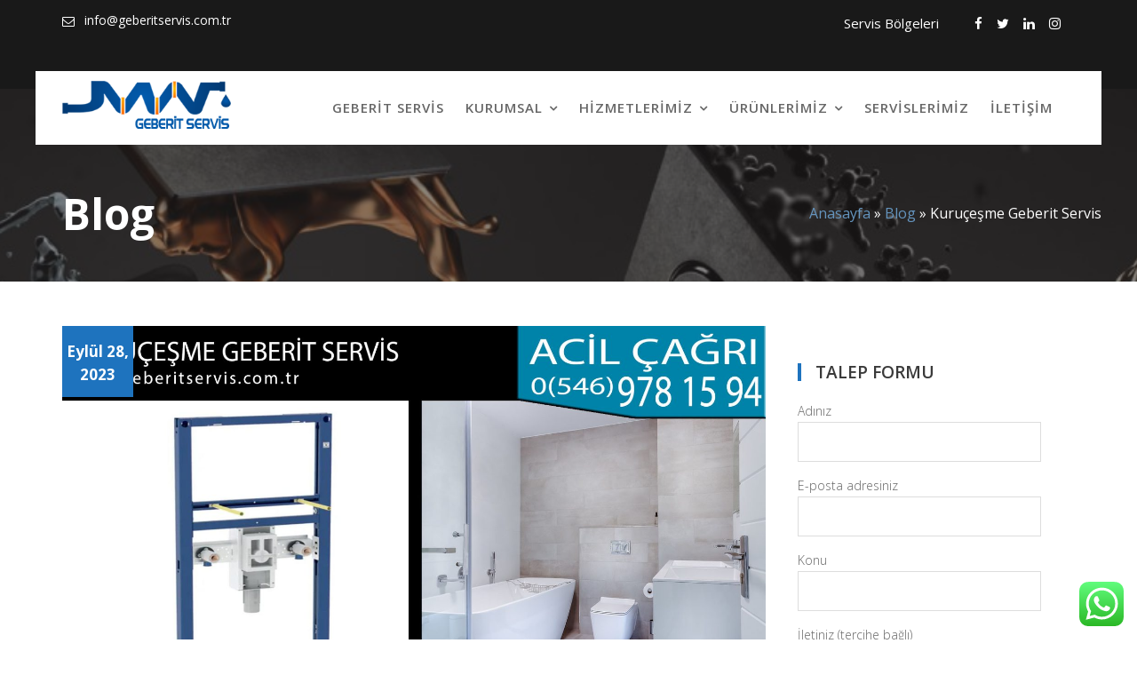

--- FILE ---
content_type: text/html; charset=UTF-8
request_url: https://geberitservis.com.tr/kurucesme-geberit-servis.html
body_size: 22714
content:
<!DOCTYPE html><html lang="tr">
			<head>

				<meta charset="UTF-8">
		<meta name="viewport" content="width=device-width, initial-scale=1, maximum-scale=1, user-scalable=no">
		<link rel="profile" href="//gmpg.org/xfn/11">
		<meta name='robots' content='index, follow, max-image-preview:large, max-snippet:-1, max-video-preview:-1' />

	<!-- This site is optimized with the Yoast SEO plugin v26.5 - https://yoast.com/wordpress/plugins/seo/ -->
	<title>Kuruçeşme Geberit Servis - Kuruçeşme Mahallesi Geberit Servis</title>
	<meta name="description" content="Kuruçeşme Geberit Servis &amp; Bakım Hizmetleri sunmaktayız. Uygun fiyat ve kalite anlayışımız ile verdiğimiz hizmetin ürünleri garantilidir." />
	<link rel="canonical" href="https://geberitservis.com.tr/kurucesme-geberit-servis.html" />
	<meta property="og:locale" content="tr_TR" />
	<meta property="og:type" content="article" />
	<meta property="og:title" content="Kuruçeşme Geberit Servis - Kuruçeşme Mahallesi Geberit Servis" />
	<meta property="og:description" content="Kuruçeşme Geberit Servis &amp; Bakım Hizmetleri sunmaktayız. Uygun fiyat ve kalite anlayışımız ile verdiğimiz hizmetin ürünleri garantilidir." />
	<meta property="og:url" content="https://geberitservis.com.tr/kurucesme-geberit-servis.html" />
	<meta property="og:site_name" content="GEBERİT SERVİS" />
	<meta property="article:published_time" content="2023-09-27T22:51:07+00:00" />
	<meta property="og:image" content="https://geberitservis.com.tr/wp-content/uploads/2023/09/kurucesme-geberit-servis.jpg" />
	<meta property="og:image:width" content="1920" />
	<meta property="og:image:height" content="1280" />
	<meta property="og:image:type" content="image/jpeg" />
	<meta name="author" content="bbadmin" />
	<meta name="twitter:card" content="summary_large_image" />
	<meta name="twitter:label1" content="Yazan:" />
	<meta name="twitter:data1" content="bbadmin" />
	<meta name="twitter:label2" content="Tahmini okuma süresi" />
	<meta name="twitter:data2" content="2 dakika" />
	<script type="application/ld+json" class="yoast-schema-graph">{"@context":"https://schema.org","@graph":[{"@type":"Article","@id":"https://geberitservis.com.tr/kurucesme-geberit-servis.html#article","isPartOf":{"@id":"https://geberitservis.com.tr/kurucesme-geberit-servis.html"},"author":{"name":"bbadmin","@id":"https://geberitservis.com.tr/#/schema/person/a894a5f3dcd833a951d2a604a9cc75d8"},"headline":"Kuruçeşme Geberit Servis","datePublished":"2023-09-27T22:51:07+00:00","mainEntityOfPage":{"@id":"https://geberitservis.com.tr/kurucesme-geberit-servis.html"},"wordCount":490,"publisher":{"@id":"https://geberitservis.com.tr/#organization"},"image":{"@id":"https://geberitservis.com.tr/kurucesme-geberit-servis.html#primaryimage"},"thumbnailUrl":"https://geberitservis.com.tr/wp-content/uploads/2023/09/kurucesme-geberit-servis.jpg","keywords":["kuruçeşme geberit servis"],"articleSection":["Servis Bölgeleri"],"inLanguage":"tr"},{"@type":"WebPage","@id":"https://geberitservis.com.tr/kurucesme-geberit-servis.html","url":"https://geberitservis.com.tr/kurucesme-geberit-servis.html","name":"Kuruçeşme Geberit Servis - Kuruçeşme Mahallesi Geberit Servis","isPartOf":{"@id":"https://geberitservis.com.tr/#website"},"primaryImageOfPage":{"@id":"https://geberitservis.com.tr/kurucesme-geberit-servis.html#primaryimage"},"image":{"@id":"https://geberitservis.com.tr/kurucesme-geberit-servis.html#primaryimage"},"thumbnailUrl":"https://geberitservis.com.tr/wp-content/uploads/2023/09/kurucesme-geberit-servis.jpg","datePublished":"2023-09-27T22:51:07+00:00","description":"Kuruçeşme Geberit Servis & Bakım Hizmetleri sunmaktayız. Uygun fiyat ve kalite anlayışımız ile verdiğimiz hizmetin ürünleri garantilidir.","breadcrumb":{"@id":"https://geberitservis.com.tr/kurucesme-geberit-servis.html#breadcrumb"},"inLanguage":"tr","potentialAction":[{"@type":"ReadAction","target":["https://geberitservis.com.tr/kurucesme-geberit-servis.html"]}]},{"@type":"ImageObject","inLanguage":"tr","@id":"https://geberitservis.com.tr/kurucesme-geberit-servis.html#primaryimage","url":"https://geberitservis.com.tr/wp-content/uploads/2023/09/kurucesme-geberit-servis.jpg","contentUrl":"https://geberitservis.com.tr/wp-content/uploads/2023/09/kurucesme-geberit-servis.jpg","width":1920,"height":1280,"caption":"kuruçeşme geberit servis"},{"@type":"BreadcrumbList","@id":"https://geberitservis.com.tr/kurucesme-geberit-servis.html#breadcrumb","itemListElement":[{"@type":"ListItem","position":1,"name":"Anasayfa","item":"https://geberitservis.com.tr/"},{"@type":"ListItem","position":2,"name":"Blog","item":"https://geberitservis.com.tr/blog"},{"@type":"ListItem","position":3,"name":"Kuruçeşme Geberit Servis"}]},{"@type":"WebSite","@id":"https://geberitservis.com.tr/#website","url":"https://geberitservis.com.tr/","name":"GEBERİT SERVİS","description":"geberitservis.com.tr","publisher":{"@id":"https://geberitservis.com.tr/#organization"},"potentialAction":[{"@type":"SearchAction","target":{"@type":"EntryPoint","urlTemplate":"https://geberitservis.com.tr/?s={search_term_string}"},"query-input":{"@type":"PropertyValueSpecification","valueRequired":true,"valueName":"search_term_string"}}],"inLanguage":"tr"},{"@type":"Organization","@id":"https://geberitservis.com.tr/#organization","name":"GEBERİT SERVİS","url":"https://geberitservis.com.tr/","logo":{"@type":"ImageObject","inLanguage":"tr","@id":"https://geberitservis.com.tr/#/schema/logo/image/","url":"https://geberitservis.com.tr/wp-content/uploads/2022/11/logo.png","contentUrl":"https://geberitservis.com.tr/wp-content/uploads/2022/11/logo.png","width":265,"height":75,"caption":"GEBERİT SERVİS"},"image":{"@id":"https://geberitservis.com.tr/#/schema/logo/image/"}},{"@type":"Person","@id":"https://geberitservis.com.tr/#/schema/person/a894a5f3dcd833a951d2a604a9cc75d8","name":"bbadmin","image":{"@type":"ImageObject","inLanguage":"tr","@id":"https://geberitservis.com.tr/#/schema/person/image/","url":"https://secure.gravatar.com/avatar/839e053284181fb38d480a25520ee3bc670466e1ddc22e7fddc0421b405d2150?s=96&d=mm&r=g","contentUrl":"https://secure.gravatar.com/avatar/839e053284181fb38d480a25520ee3bc670466e1ddc22e7fddc0421b405d2150?s=96&d=mm&r=g","caption":"bbadmin"},"sameAs":["https://geberitservis.com.tr"],"url":"https://geberitservis.com.tr/author/bbadmin"}]}</script>
	<!-- / Yoast SEO plugin. -->


<link rel='dns-prefetch' href='//fonts.googleapis.com' />
<link rel="alternate" type="application/rss+xml" title="GEBERİT SERVİS &raquo; akışı" href="https://geberitservis.com.tr/feed" />
<link rel="alternate" type="application/rss+xml" title="GEBERİT SERVİS &raquo; yorum akışı" href="https://geberitservis.com.tr/comments/feed" />
<link rel="alternate" type="application/rss+xml" title="GEBERİT SERVİS &raquo; Kuruçeşme Geberit Servis yorum akışı" href="https://geberitservis.com.tr/kurucesme-geberit-servis.html/feed" />
<link rel="alternate" title="oEmbed (JSON)" type="application/json+oembed" href="https://geberitservis.com.tr/wp-json/oembed/1.0/embed?url=https%3A%2F%2Fgeberitservis.com.tr%2Fkurucesme-geberit-servis.html" />
<link rel="alternate" title="oEmbed (XML)" type="text/xml+oembed" href="https://geberitservis.com.tr/wp-json/oembed/1.0/embed?url=https%3A%2F%2Fgeberitservis.com.tr%2Fkurucesme-geberit-servis.html&#038;format=xml" />
<style id='wp-img-auto-sizes-contain-inline-css' type='text/css'>
img:is([sizes=auto i],[sizes^="auto," i]){contain-intrinsic-size:3000px 1500px}
/*# sourceURL=wp-img-auto-sizes-contain-inline-css */
</style>

<link rel='stylesheet' id='ht_ctc_main_css-css' href='https://geberitservis.com.tr/wp-content/plugins/click-to-chat-for-whatsapp/new/inc/assets/css/main.css?ver=4.33' type='text/css' media='all' />
<style id='wp-emoji-styles-inline-css' type='text/css'>

	img.wp-smiley, img.emoji {
		display: inline !important;
		border: none !important;
		box-shadow: none !important;
		height: 1em !important;
		width: 1em !important;
		margin: 0 0.07em !important;
		vertical-align: -0.1em !important;
		background: none !important;
		padding: 0 !important;
	}
/*# sourceURL=wp-emoji-styles-inline-css */
</style>
<link rel='stylesheet' id='wp-block-library-css' href='https://geberitservis.com.tr/wp-includes/css/dist/block-library/style.min.css?ver=6.9' type='text/css' media='all' />
<link rel='stylesheet' id='wc-blocks-style-css' href='https://geberitservis.com.tr/wp-content/plugins/woocommerce/assets/client/blocks/wc-blocks.css?ver=wc-10.3.7' type='text/css' media='all' />
<style id='global-styles-inline-css' type='text/css'>
:root{--wp--preset--aspect-ratio--square: 1;--wp--preset--aspect-ratio--4-3: 4/3;--wp--preset--aspect-ratio--3-4: 3/4;--wp--preset--aspect-ratio--3-2: 3/2;--wp--preset--aspect-ratio--2-3: 2/3;--wp--preset--aspect-ratio--16-9: 16/9;--wp--preset--aspect-ratio--9-16: 9/16;--wp--preset--color--black: #000000;--wp--preset--color--cyan-bluish-gray: #abb8c3;--wp--preset--color--white: #ffffff;--wp--preset--color--pale-pink: #f78da7;--wp--preset--color--vivid-red: #cf2e2e;--wp--preset--color--luminous-vivid-orange: #ff6900;--wp--preset--color--luminous-vivid-amber: #fcb900;--wp--preset--color--light-green-cyan: #7bdcb5;--wp--preset--color--vivid-green-cyan: #00d084;--wp--preset--color--pale-cyan-blue: #8ed1fc;--wp--preset--color--vivid-cyan-blue: #0693e3;--wp--preset--color--vivid-purple: #9b51e0;--wp--preset--gradient--vivid-cyan-blue-to-vivid-purple: linear-gradient(135deg,rgb(6,147,227) 0%,rgb(155,81,224) 100%);--wp--preset--gradient--light-green-cyan-to-vivid-green-cyan: linear-gradient(135deg,rgb(122,220,180) 0%,rgb(0,208,130) 100%);--wp--preset--gradient--luminous-vivid-amber-to-luminous-vivid-orange: linear-gradient(135deg,rgb(252,185,0) 0%,rgb(255,105,0) 100%);--wp--preset--gradient--luminous-vivid-orange-to-vivid-red: linear-gradient(135deg,rgb(255,105,0) 0%,rgb(207,46,46) 100%);--wp--preset--gradient--very-light-gray-to-cyan-bluish-gray: linear-gradient(135deg,rgb(238,238,238) 0%,rgb(169,184,195) 100%);--wp--preset--gradient--cool-to-warm-spectrum: linear-gradient(135deg,rgb(74,234,220) 0%,rgb(151,120,209) 20%,rgb(207,42,186) 40%,rgb(238,44,130) 60%,rgb(251,105,98) 80%,rgb(254,248,76) 100%);--wp--preset--gradient--blush-light-purple: linear-gradient(135deg,rgb(255,206,236) 0%,rgb(152,150,240) 100%);--wp--preset--gradient--blush-bordeaux: linear-gradient(135deg,rgb(254,205,165) 0%,rgb(254,45,45) 50%,rgb(107,0,62) 100%);--wp--preset--gradient--luminous-dusk: linear-gradient(135deg,rgb(255,203,112) 0%,rgb(199,81,192) 50%,rgb(65,88,208) 100%);--wp--preset--gradient--pale-ocean: linear-gradient(135deg,rgb(255,245,203) 0%,rgb(182,227,212) 50%,rgb(51,167,181) 100%);--wp--preset--gradient--electric-grass: linear-gradient(135deg,rgb(202,248,128) 0%,rgb(113,206,126) 100%);--wp--preset--gradient--midnight: linear-gradient(135deg,rgb(2,3,129) 0%,rgb(40,116,252) 100%);--wp--preset--font-size--small: 13px;--wp--preset--font-size--medium: 20px;--wp--preset--font-size--large: 36px;--wp--preset--font-size--x-large: 42px;--wp--preset--spacing--20: 0.44rem;--wp--preset--spacing--30: 0.67rem;--wp--preset--spacing--40: 1rem;--wp--preset--spacing--50: 1.5rem;--wp--preset--spacing--60: 2.25rem;--wp--preset--spacing--70: 3.38rem;--wp--preset--spacing--80: 5.06rem;--wp--preset--shadow--natural: 6px 6px 9px rgba(0, 0, 0, 0.2);--wp--preset--shadow--deep: 12px 12px 50px rgba(0, 0, 0, 0.4);--wp--preset--shadow--sharp: 6px 6px 0px rgba(0, 0, 0, 0.2);--wp--preset--shadow--outlined: 6px 6px 0px -3px rgb(255, 255, 255), 6px 6px rgb(0, 0, 0);--wp--preset--shadow--crisp: 6px 6px 0px rgb(0, 0, 0);}:where(.is-layout-flex){gap: 0.5em;}:where(.is-layout-grid){gap: 0.5em;}body .is-layout-flex{display: flex;}.is-layout-flex{flex-wrap: wrap;align-items: center;}.is-layout-flex > :is(*, div){margin: 0;}body .is-layout-grid{display: grid;}.is-layout-grid > :is(*, div){margin: 0;}:where(.wp-block-columns.is-layout-flex){gap: 2em;}:where(.wp-block-columns.is-layout-grid){gap: 2em;}:where(.wp-block-post-template.is-layout-flex){gap: 1.25em;}:where(.wp-block-post-template.is-layout-grid){gap: 1.25em;}.has-black-color{color: var(--wp--preset--color--black) !important;}.has-cyan-bluish-gray-color{color: var(--wp--preset--color--cyan-bluish-gray) !important;}.has-white-color{color: var(--wp--preset--color--white) !important;}.has-pale-pink-color{color: var(--wp--preset--color--pale-pink) !important;}.has-vivid-red-color{color: var(--wp--preset--color--vivid-red) !important;}.has-luminous-vivid-orange-color{color: var(--wp--preset--color--luminous-vivid-orange) !important;}.has-luminous-vivid-amber-color{color: var(--wp--preset--color--luminous-vivid-amber) !important;}.has-light-green-cyan-color{color: var(--wp--preset--color--light-green-cyan) !important;}.has-vivid-green-cyan-color{color: var(--wp--preset--color--vivid-green-cyan) !important;}.has-pale-cyan-blue-color{color: var(--wp--preset--color--pale-cyan-blue) !important;}.has-vivid-cyan-blue-color{color: var(--wp--preset--color--vivid-cyan-blue) !important;}.has-vivid-purple-color{color: var(--wp--preset--color--vivid-purple) !important;}.has-black-background-color{background-color: var(--wp--preset--color--black) !important;}.has-cyan-bluish-gray-background-color{background-color: var(--wp--preset--color--cyan-bluish-gray) !important;}.has-white-background-color{background-color: var(--wp--preset--color--white) !important;}.has-pale-pink-background-color{background-color: var(--wp--preset--color--pale-pink) !important;}.has-vivid-red-background-color{background-color: var(--wp--preset--color--vivid-red) !important;}.has-luminous-vivid-orange-background-color{background-color: var(--wp--preset--color--luminous-vivid-orange) !important;}.has-luminous-vivid-amber-background-color{background-color: var(--wp--preset--color--luminous-vivid-amber) !important;}.has-light-green-cyan-background-color{background-color: var(--wp--preset--color--light-green-cyan) !important;}.has-vivid-green-cyan-background-color{background-color: var(--wp--preset--color--vivid-green-cyan) !important;}.has-pale-cyan-blue-background-color{background-color: var(--wp--preset--color--pale-cyan-blue) !important;}.has-vivid-cyan-blue-background-color{background-color: var(--wp--preset--color--vivid-cyan-blue) !important;}.has-vivid-purple-background-color{background-color: var(--wp--preset--color--vivid-purple) !important;}.has-black-border-color{border-color: var(--wp--preset--color--black) !important;}.has-cyan-bluish-gray-border-color{border-color: var(--wp--preset--color--cyan-bluish-gray) !important;}.has-white-border-color{border-color: var(--wp--preset--color--white) !important;}.has-pale-pink-border-color{border-color: var(--wp--preset--color--pale-pink) !important;}.has-vivid-red-border-color{border-color: var(--wp--preset--color--vivid-red) !important;}.has-luminous-vivid-orange-border-color{border-color: var(--wp--preset--color--luminous-vivid-orange) !important;}.has-luminous-vivid-amber-border-color{border-color: var(--wp--preset--color--luminous-vivid-amber) !important;}.has-light-green-cyan-border-color{border-color: var(--wp--preset--color--light-green-cyan) !important;}.has-vivid-green-cyan-border-color{border-color: var(--wp--preset--color--vivid-green-cyan) !important;}.has-pale-cyan-blue-border-color{border-color: var(--wp--preset--color--pale-cyan-blue) !important;}.has-vivid-cyan-blue-border-color{border-color: var(--wp--preset--color--vivid-cyan-blue) !important;}.has-vivid-purple-border-color{border-color: var(--wp--preset--color--vivid-purple) !important;}.has-vivid-cyan-blue-to-vivid-purple-gradient-background{background: var(--wp--preset--gradient--vivid-cyan-blue-to-vivid-purple) !important;}.has-light-green-cyan-to-vivid-green-cyan-gradient-background{background: var(--wp--preset--gradient--light-green-cyan-to-vivid-green-cyan) !important;}.has-luminous-vivid-amber-to-luminous-vivid-orange-gradient-background{background: var(--wp--preset--gradient--luminous-vivid-amber-to-luminous-vivid-orange) !important;}.has-luminous-vivid-orange-to-vivid-red-gradient-background{background: var(--wp--preset--gradient--luminous-vivid-orange-to-vivid-red) !important;}.has-very-light-gray-to-cyan-bluish-gray-gradient-background{background: var(--wp--preset--gradient--very-light-gray-to-cyan-bluish-gray) !important;}.has-cool-to-warm-spectrum-gradient-background{background: var(--wp--preset--gradient--cool-to-warm-spectrum) !important;}.has-blush-light-purple-gradient-background{background: var(--wp--preset--gradient--blush-light-purple) !important;}.has-blush-bordeaux-gradient-background{background: var(--wp--preset--gradient--blush-bordeaux) !important;}.has-luminous-dusk-gradient-background{background: var(--wp--preset--gradient--luminous-dusk) !important;}.has-pale-ocean-gradient-background{background: var(--wp--preset--gradient--pale-ocean) !important;}.has-electric-grass-gradient-background{background: var(--wp--preset--gradient--electric-grass) !important;}.has-midnight-gradient-background{background: var(--wp--preset--gradient--midnight) !important;}.has-small-font-size{font-size: var(--wp--preset--font-size--small) !important;}.has-medium-font-size{font-size: var(--wp--preset--font-size--medium) !important;}.has-large-font-size{font-size: var(--wp--preset--font-size--large) !important;}.has-x-large-font-size{font-size: var(--wp--preset--font-size--x-large) !important;}
/*# sourceURL=global-styles-inline-css */
</style>

<style id='classic-theme-styles-inline-css' type='text/css'>
/*! This file is auto-generated */
.wp-block-button__link{color:#fff;background-color:#32373c;border-radius:9999px;box-shadow:none;text-decoration:none;padding:calc(.667em + 2px) calc(1.333em + 2px);font-size:1.125em}.wp-block-file__button{background:#32373c;color:#fff;text-decoration:none}
/*# sourceURL=/wp-includes/css/classic-themes.min.css */
</style>
<link rel='stylesheet' id='contact-form-7-css' href='https://geberitservis.com.tr/wp-content/plugins/contact-form-7/includes/css/styles.css?ver=6.1.4' type='text/css' media='all' />
<style id='contact-form-7-inline-css' type='text/css'>
.wpcf7 .wpcf7-recaptcha iframe {margin-bottom: 0;}.wpcf7 .wpcf7-recaptcha[data-align="center"] > div {margin: 0 auto;}.wpcf7 .wpcf7-recaptcha[data-align="right"] > div {margin: 0 0 0 auto;}
/*# sourceURL=contact-form-7-inline-css */
</style>
<link rel='stylesheet' id='woocommerce-layout-css' href='https://geberitservis.com.tr/wp-content/plugins/woocommerce/assets/css/woocommerce-layout.css?ver=10.3.7' type='text/css' media='all' />
<link rel='stylesheet' id='woocommerce-smallscreen-css' href='https://geberitservis.com.tr/wp-content/plugins/woocommerce/assets/css/woocommerce-smallscreen.css?ver=10.3.7' type='text/css' media='only screen and (max-width: 768px)' />
<link rel='stylesheet' id='woocommerce-general-css' href='https://geberitservis.com.tr/wp-content/plugins/woocommerce/assets/css/woocommerce.css?ver=10.3.7' type='text/css' media='all' />
<style id='woocommerce-inline-inline-css' type='text/css'>
.woocommerce form .form-row .required { visibility: visible; }
/*# sourceURL=woocommerce-inline-inline-css */
</style>
<link rel='stylesheet' id='brands-styles-css' href='https://geberitservis.com.tr/wp-content/plugins/woocommerce/assets/css/brands.css?ver=10.3.7' type='text/css' media='all' />
<link rel='stylesheet' id='fitness-hub-googleapis-css' href='//fonts.googleapis.com/css?family=Montserrat:100,100i,200,200i,300,300i,400,400i,500,500i,600,600i,700,700i,800,800i,900,900i|Open+Sans:300,300i,400,400i,600,600i,700,700i,800,800i' type='text/css' media='all' />
<link rel='stylesheet' id='bootstrap-css' href='https://geberitservis.com.tr/wp-content/themes/fitness-hub/assets/library/bootstrap/css/bootstrap.min.css?ver=3.3.6' type='text/css' media='all' />
<link rel='stylesheet' id='font-awesome-css' href='https://geberitservis.com.tr/wp-content/themes/fitness-hub/assets/library/Font-Awesome/css/font-awesome.min.css?ver=4.5.0' type='text/css' media='all' />
<link rel='stylesheet' id='slick-css' href='https://geberitservis.com.tr/wp-content/themes/fitness-hub/assets/library/slick/slick.css?ver=1.3.3' type='text/css' media='all' />
<link rel='stylesheet' id='magnific-popup-css' href='https://geberitservis.com.tr/wp-content/themes/fitness-hub/assets/library/magnific-popup/magnific-popup.css?ver=1.1.0' type='text/css' media='all' />
<link rel='stylesheet' id='select2-css' href='https://geberitservis.com.tr/wp-content/plugins/woocommerce/assets/css/select2.css?ver=10.3.7' type='text/css' media='all' />
<link rel='stylesheet' id='fitness-hub-style-css' href='https://geberitservis.com.tr/wp-content/themes/fitness-hub/style.css?ver=6.9' type='text/css' media='all' />
<style id='fitness-hub-style-inline-css' type='text/css'>

              .inner-main-title {
                background-image:url('https://geberitservis.com.tr/wp-content/uploads/2022/11/geberit-gomme-rezervuar-servis.jpg');
                background-repeat:no-repeat;
                background-size:cover;
                -webkit-background-size:cover;
                background-attachment:fixed;
                background-position: center; 
                height: 217px;
            }
            .top-header{
                background-color: #191919;
            }
            .site-footer{
                background-color: #1f1f1f;
            }
            .copy-right{
                background-color: #2d2d2d;
            }
            .site-title:hover,
	        .site-title a:hover,
	        .site-title a:focus,
			 .at-social .socials li a,
			 .primary-color,
			 #fitness-hub-breadcrumbs a:hover,
			 #fitness-hub-breadcrumbs a:focus,
			 .woocommerce .star-rating, 
            .woocommerce ul.products li.product .star-rating,
            .woocommerce p.stars a,
            .woocommerce ul.products li.product .price,
            .woocommerce ul.products li.product .price ins .amount,
            .woocommerce a.button.add_to_cart_button:hover,
            .woocommerce a.added_to_cart:hover,
            .woocommerce a.button.product_type_grouped:hover,
            .woocommerce a.button.product_type_external:hover,
            .woocommerce .cart .button:hover,
            .woocommerce .cart input.button:hover,
            .woocommerce #respond input#submit.alt:hover,
			.woocommerce a.button.alt:hover,
			.woocommerce button.button.alt:hover,
			.woocommerce input.button.alt:hover,
			.woocommerce .woocommerce-info .button:hover,
			.woocommerce .widget_shopping_cart_content .buttons a.button:hover,
            i.slick-arrow:hover,
            .main-navigation .navbar-nav >li a:hover,
            .main-navigation li li a:hover,
             .woocommerce a.button.add_to_cart_button:focus,
            .woocommerce a.added_to_cart:focus,
            .woocommerce a.button.product_type_grouped:focus,
            .woocommerce a.button.product_type_external:focus,
            .woocommerce .cart .button:focus,
            .woocommerce .cart input.button:focus,
            .woocommerce #respond input#submit.alt:focus,
			.woocommerce a.button.alt:focus,
			.woocommerce button.button.alt:focus,
			.woocommerce input.button.alt:focus,
			.woocommerce .woocommerce-info .button:focus,
			.woocommerce .widget_shopping_cart_content .buttons a.button:focus,
            i.slick-arrow:focus,
            .main-navigation .navbar-nav >li a:focus,
            .main-navigation li li a:focus,
			.woocommerce div.product .woocommerce-tabs ul.tabs li a,
			.woocommerce-message::before,
			.acme-contact .contact-page-content ul li strong,
            .main-navigation .acme-normal-page .current_page_item a,
            .main-navigation .acme-normal-page .current-menu-item a,
            .main-navigation .active a,
			.acme-contact .contact-page-content ul li strong{
                color: #1e73be;
            }
            .navbar .navbar-toggle:hover,
            .navbar .navbar-toggle:focus,
            .main-navigation .current_page_ancestor > a:before,
            .comment-form .form-submit input,
            .btn-primary,
            .wpcf7-form input.wpcf7-submit,
            .wpcf7-form input.wpcf7-submit:hover,
            .wpcf7-form input.wpcf7-submit:focus,
            .sm-up-container,
            .btn-primary.btn-reverse:before,
            #at-shortcode-bootstrap-modal .modal-header,
            article.post .post-thumb .entry-header,
            .primary-bg,
			.navigation.pagination .nav-links .page-numbers.current,
			.navigation.pagination .nav-links a.page-numbers:hover,
			.navigation.pagination .nav-links a.page-numbers:focus,
			.woocommerce .product .onsale,
			.woocommerce span.onsale,
			.woocommerce a.button.add_to_cart_button,
			.woocommerce a.added_to_cart,
			.woocommerce a.button.product_type_grouped,
			.woocommerce a.button.product_type_external,
			.woocommerce .single-product #respond input#submit.alt,
			.woocommerce .single-product a.button.alt,
			.woocommerce .single-product button.button.alt,
			.woocommerce .single-product input.button.alt,
			.woocommerce #respond input#submit.alt,
			.woocommerce a.button.alt,
			.woocommerce button.button.alt,
			.woocommerce input.button.alt,
			.woocommerce .widget_shopping_cart_content .buttons a.button,
			.woocommerce div.product .woocommerce-tabs ul.tabs li:hover,
			.woocommerce div.product .woocommerce-tabs ul.tabs li.active,
			.woocommerce .cart .button,
			.woocommerce .cart input.button,
			.woocommerce input.button:disabled, 
			.woocommerce input.button:disabled[disabled],
			.woocommerce input.button:disabled:hover, 
			.woocommerce input.button:disabled:focus, 
			.woocommerce input.button:disabled[disabled]:hover,
			.woocommerce input.button:disabled[disabled]:focus,
			 .woocommerce nav.woocommerce-pagination ul li a:focus, 
			 .woocommerce nav.woocommerce-pagination ul li a:hover,
			 .woocommerce nav.woocommerce-pagination ul li span.current,
			 .woocommerce a.button.wc-forward,
			 .woocommerce .widget_price_filter .ui-slider .ui-slider-range,
			 .woocommerce .widget_price_filter .ui-slider .ui-slider-handle,
			 .navbar .cart-wrap .acme-cart-views a span,
			 .acme-gallery .read-more,
			 .woocommerce a.button.alt.disabled, 
              .woocommerce a.button.alt.disabled:hover, 
              .woocommerce a.button.alt.disabled:focus, 
              .woocommerce a.button.alt:disabled, 
              .woocommerce a.button.alt:disabled:hover, 
              .woocommerce a.button.alt:disabled:focus, 
              .woocommerce a.button.alt:disabled[disabled], 
              .woocommerce a.button.alt:disabled[disabled]:hover, 
              .woocommerce a.button.alt:disabled[disabled]:focus, 
              .woocommerce button.button.alt.disabled,
             .woocommerce-MyAccount-navigation ul > li> a:hover,
             .woocommerce-MyAccount-navigation ul > li> a:focus,
             .woocommerce-MyAccount-navigation ul > li.is-active > a{
                background-color: #1e73be;
                color:#fff;
                border:1px solid #1e73be;
            }
            .woocommerce .cart .button, 
            .woocommerce .cart input.button,
            .woocommerce a.button.add_to_cart_button,
            .woocommerce a.added_to_cart,
            .woocommerce a.button.product_type_grouped,
            .woocommerce a.button.product_type_external,
            .woocommerce .cart .button,
            .woocommerce .cart input.button
            .woocommerce .single-product #respond input#submit.alt,
			.woocommerce .single-product a.button.alt,
			.woocommerce .single-product button.button.alt,
			.woocommerce .single-product input.button.alt,
			.woocommerce #respond input#submit.alt,
			.woocommerce a.button.alt,
			.woocommerce button.button.alt,
			.woocommerce input.button.alt,
			.woocommerce .widget_shopping_cart_content .buttons a.button,
			.woocommerce div.product .woocommerce-tabs ul.tabs:before{
                border: 1px solid #1e73be;
            }
            .blog article.sticky{
                border-bottom: 2px solid #1e73be;
            }
        a,
        .posted-on a,
        .single-item .fa,
        .author.vcard a,
        .cat-links a,
        .comments-link a,
        .edit-link a,
        .tags-links a,
        .byline a,
        .nav-links a,
        .widget li a,
        .entry-meta i.fa, 
        .entry-footer i.fa
         {
            color: #6595bf;
        }
        a:hover,
        a:active,
        a:focus,
        .posted-on a:hover,
        .single-item .fa:hover,
        .author.vcard a:hover,
        .cat-links a:hover,
        .comments-link a:hover,
        .edit-link a:hover,
        .tags-links a:hover,
        .byline a:hover,
        .nav-links a:hover,
        .widget li a:hover,
        .posted-on a:focus,
        .single-item .fa:focus,
        .author.vcard a:focus,
        .cat-links a:focus,
        .comments-link a:focus,
        .edit-link a:focus,
        .tags-links a:focus,
        .byline a:focus,
        .nav-links a:focus,
        .widget li a:focus{
            color: #6595bf;
        }
       .btn-reverse{
            color: #1e73be;
        }
       .btn-reverse:hover,
       .image-slider-wrapper .slider-content .btn-reverse:hover,
       .at-widgets.at-parallax .btn-reverse:hover,
        .btn-reverse:focus,
       .image-slider-wrapper .slider-content .btn-reverse:focus,
       .at-widgets.at-parallax .btn-reverse:focus{
            background: #1e73be;
            color:#fff;
            border-color:#1e73be;
        }        
       .woocommerce #respond input#submit, 
       .woocommerce a.button, 
       .woocommerce button.button, 
       .woocommerce input.button{
            background: #1e73be;
            color:#fff;
        }
       .team-img-box:before{
            -webkit-box-shadow: 0 -106px 92px -35px #191919 inset;
			box-shadow: 0 -106px 92px -35px #191919 inset;
        }
       .at-pricing-box:hover .at-pricing-img-box::before{
            -webkit-box-shadow: 0 -130px 92px -35px #191919 inset;
            box-shadow: 0 -130px 92px -35px #191919 inset;
        }
       .at-pricing-box:focus-within .at-pricing-img-box::before{
            -webkit-box-shadow: 0 -130px 92px -35px #191919 inset;
            box-shadow: 0 -130px 92px -35px #191919 inset;
        }
       .filters.button-group button:hover,
       .filters.button-group button:focus{
            background: #1e73be;
            color:#fff;
        }
        article.post .entry-header .cat-links a:after{
            background: #1e73be;
        }
        .contact-form div.wpforms-container-full .wpforms-form input[type='submit'], 
        .contact-form div.wpforms-container-full .wpforms-form button[type='submit'], 
        .contact-form div.wpforms-container-full .wpforms-form .wpforms-page-button{
			background-color: #1e73be;
            color:#fff;
            border:1px solid #1e73be;
        }
        .acme-accordions .accordion-title.active,
        .acme-accordions .accordion-title.active a .accordion-icon,
        .acme-accordions .accordion-title.active a{
            color: #1e73be;
            border-color:#1e73be;
             
        }
        .sidebar .widget-title::after,
        .blog-header-wrap .date .posted-on{
            background:#1e73be;
             
        }
/*# sourceURL=fitness-hub-style-inline-css */
</style>
<link rel='stylesheet' id='fitness-hub-block-front-styles-css' href='https://geberitservis.com.tr/wp-content/themes/fitness-hub/acmethemes/gutenberg/gutenberg-front.css?ver=1.0' type='text/css' media='all' />
<link rel='stylesheet' id='call-now-button-modern-style-css' href='https://geberitservis.com.tr/wp-content/plugins/call-now-button/resources/style/modern.css?ver=1.5.5' type='text/css' media='all' />
<script type="text/javascript" src="https://geberitservis.com.tr/wp-includes/js/jquery/jquery.min.js?ver=3.7.1" id="jquery-core-js"></script>
<script type="text/javascript" src="https://geberitservis.com.tr/wp-includes/js/jquery/jquery-migrate.min.js?ver=3.4.1" id="jquery-migrate-js"></script>
<script type="text/javascript" src="https://geberitservis.com.tr/wp-content/plugins/woocommerce/assets/js/jquery-blockui/jquery.blockUI.min.js?ver=2.7.0-wc.10.3.7" id="wc-jquery-blockui-js" defer="defer" data-wp-strategy="defer"></script>
<script type="text/javascript" id="wc-add-to-cart-js-extra">
/* <![CDATA[ */
var wc_add_to_cart_params = {"ajax_url":"/wp-admin/admin-ajax.php","wc_ajax_url":"/?wc-ajax=%%endpoint%%","i18n_view_cart":"Sepetim","cart_url":"https://geberitservis.com.tr/sepet","is_cart":"","cart_redirect_after_add":"no"};
//# sourceURL=wc-add-to-cart-js-extra
/* ]]> */
</script>
<script type="text/javascript" src="https://geberitservis.com.tr/wp-content/plugins/woocommerce/assets/js/frontend/add-to-cart.min.js?ver=10.3.7" id="wc-add-to-cart-js" defer="defer" data-wp-strategy="defer"></script>
<script type="text/javascript" src="https://geberitservis.com.tr/wp-content/plugins/woocommerce/assets/js/js-cookie/js.cookie.min.js?ver=2.1.4-wc.10.3.7" id="wc-js-cookie-js" defer="defer" data-wp-strategy="defer"></script>
<script type="text/javascript" id="woocommerce-js-extra">
/* <![CDATA[ */
var woocommerce_params = {"ajax_url":"/wp-admin/admin-ajax.php","wc_ajax_url":"/?wc-ajax=%%endpoint%%","i18n_password_show":"\u015eifreyi g\u00f6ster","i18n_password_hide":"\u015eifreyi gizle"};
//# sourceURL=woocommerce-js-extra
/* ]]> */
</script>
<script type="text/javascript" src="https://geberitservis.com.tr/wp-content/plugins/woocommerce/assets/js/frontend/woocommerce.min.js?ver=10.3.7" id="woocommerce-js" defer="defer" data-wp-strategy="defer"></script>
<script type="text/javascript" src="https://geberitservis.com.tr/wp-content/plugins/woocommerce/assets/js/select2/select2.full.min.js?ver=4.0.3-wc.10.3.7" id="wc-select2-js" defer="defer" data-wp-strategy="defer"></script>
<link rel="https://api.w.org/" href="https://geberitservis.com.tr/wp-json/" /><link rel="alternate" title="JSON" type="application/json" href="https://geberitservis.com.tr/wp-json/wp/v2/posts/1384" /><link rel="EditURI" type="application/rsd+xml" title="RSD" href="https://geberitservis.com.tr/xmlrpc.php?rsd" />
<meta name="generator" content="WordPress 6.9" />
<meta name="generator" content="WooCommerce 10.3.7" />
<link rel='shortlink' href='https://geberitservis.com.tr/?p=1384' />
<link rel="pingback" href="https://geberitservis.com.tr/xmlrpc.php">	<noscript><style>.woocommerce-product-gallery{ opacity: 1 !important; }</style></noscript>
	<link rel="icon" href="https://geberitservis.com.tr/wp-content/uploads/2022/11/cropped-devam-eden-proje-32x32.jpg" sizes="32x32" />
<link rel="icon" href="https://geberitservis.com.tr/wp-content/uploads/2022/11/cropped-devam-eden-proje-192x192.jpg" sizes="192x192" />
<link rel="apple-touch-icon" href="https://geberitservis.com.tr/wp-content/uploads/2022/11/cropped-devam-eden-proje-180x180.jpg" />
<meta name="msapplication-TileImage" content="https://geberitservis.com.tr/wp-content/uploads/2022/11/cropped-devam-eden-proje-270x270.jpg" />

	</head>
<body class="wp-singular post-template-default single single-post postid-1384 single-format-standard wp-custom-logo wp-theme-fitness-hub theme-fitness-hub woocommerce-no-js woocommerce-active menu-default acme-animate right-sidebar header-enable-top">

		<div class="site" id="page">
				<a class="skip-link screen-reader-text" href="#content">Skip to content</a>
					<div class="top-header">
				<div class="container">
					<div class="row">
						<div class="col-sm-6 text-left">
							<div class="info-icon-box-wrapper">			<div class="info-icon-box  init-animate zoomIn">
									<div class="info-icon">
						<i class="fa fa-envelope-o"></i>
					</div>
										<div class="info-icon-details">
						<span class="icon-desc">info@geberitservis.com.tr</span>					</div>
								</div>
			</div>						</div>
						<div class="col-sm-6 text-right">
							<div class='at-first-level-nav at-display-inline-block text-right'><ul id="menu-ust-menu" class="menu"><li id="menu-item-136" class="menu-item menu-item-type-post_type menu-item-object-page current_page_parent menu-item-136"><a href="https://geberitservis.com.tr/blog">Servis Bölgeleri</a></li>
</ul></div><ul class="socials at-display-inline-block"><li><a href="#" target="_blank"><i class="fa fa-facebook"></i></a></li><li><a href="#" target="_blank"><i class="fa fa-twitter"></i></a></li><li><a href="#" target="_blank"><i class="fa fa-linkedin"></i></a></li><li><a href="https://www.instagram.com/sanattesisat24/" target="_blank"><i class="fa fa-instagram"></i></a></li></ul>						</div>
					</div>
				</div>
			</div>
					<div class="navbar at-navbar  fitness-hub-sticky" id="navbar" role="navigation">
			<div class="container">
				<div class="navbar-header">
					<button type="button" class="navbar-toggle" data-toggle="collapse" data-target=".navbar-collapse"><i class="fa fa-bars"></i></button>
					<a href="https://geberitservis.com.tr/" class="custom-logo-link" rel="home"><img width="265" height="75" src="https://geberitservis.com.tr/wp-content/uploads/2022/11/logo.png" class="custom-logo" alt="GEBERİT SERVİS" decoding="async" /></a>				</div>
				<div class="at-beside-navbar-header">
							<div class="search-woo">
					</div>
		<div class="main-navigation navbar-collapse collapse">
			<ul id="primary-menu" class="nav navbar-nav  acme-normal-page"><li id="menu-item-111" class="menu-item menu-item-type-post_type menu-item-object-page menu-item-home menu-item-111"><a href="https://geberitservis.com.tr/">Geberit Servis</a></li>
<li id="menu-item-211" class="menu-item menu-item-type-post_type menu-item-object-page menu-item-has-children menu-item-211"><a href="https://geberitservis.com.tr/hakkimizda">Kurumsal</a>
<ul class="sub-menu">
	<li id="menu-item-234" class="menu-item menu-item-type-post_type menu-item-object-page menu-item-234"><a href="https://geberitservis.com.tr/hakkimizda">Hakkımızda</a></li>
	<li id="menu-item-233" class="menu-item menu-item-type-post_type menu-item-object-page menu-item-233"><a href="https://geberitservis.com.tr/kurumsal/ekibimiz">Ekibimiz</a></li>
	<li id="menu-item-237" class="menu-item menu-item-type-post_type menu-item-object-page menu-item-237"><a href="https://geberitservis.com.tr/kurumsal/musteri-yorumlari">Müşteri Yorumları</a></li>
	<li id="menu-item-240" class="menu-item menu-item-type-post_type menu-item-object-page menu-item-240"><a href="https://geberitservis.com.tr/kurumsal/sartlar-kosullar">Şartlar &#038; Koşullar</a></li>
	<li id="menu-item-246" class="menu-item menu-item-type-post_type menu-item-object-page menu-item-246"><a href="https://geberitservis.com.tr/kurumsal/gizlilik-politikasi">Gizlilik Politikası</a></li>
	<li id="menu-item-245" class="menu-item menu-item-type-post_type menu-item-object-page menu-item-245"><a href="https://geberitservis.com.tr/kurumsal/geri-odeme-iade-politikasi">Geri Ödeme &#038; İade Politikası</a></li>
</ul>
</li>
<li id="menu-item-212" class="menu-item menu-item-type-post_type menu-item-object-page menu-item-has-children menu-item-212"><a href="https://geberitservis.com.tr/hizmetlerimiz">Hizmetlerimiz</a>
<ul class="sub-menu">
	<li id="menu-item-218" class="menu-item menu-item-type-post_type menu-item-object-page menu-item-218"><a href="https://geberitservis.com.tr/hizmetlerimiz/geberit-batarya-kurulumu">Geberit Batarya Kurulumu</a></li>
	<li id="menu-item-217" class="menu-item menu-item-type-post_type menu-item-object-page menu-item-217"><a href="https://geberitservis.com.tr/hizmetlerimiz/geberit-batarya-montaji">Geberit Batarya Montajı</a></li>
	<li id="menu-item-216" class="menu-item menu-item-type-post_type menu-item-object-page menu-item-216"><a href="https://geberitservis.com.tr/hizmetlerimiz/geberit-gomme-rezervuar-kurulumu">Geberit Gömme Rezervuar Kurulumu</a></li>
	<li id="menu-item-215" class="menu-item menu-item-type-post_type menu-item-object-page menu-item-215"><a href="https://geberitservis.com.tr/hizmetlerimiz/geberit-gomme-rezervuar-servis">Geberit Gömme Rezervuar Servis</a></li>
	<li id="menu-item-214" class="menu-item menu-item-type-post_type menu-item-object-page menu-item-214"><a href="https://geberitservis.com.tr/hizmetlerimiz/geberit-klozet-kurulumu">Geberit Klozet Kurulumu</a></li>
	<li id="menu-item-213" class="menu-item menu-item-type-post_type menu-item-object-page menu-item-213"><a href="https://geberitservis.com.tr/hizmetlerimiz/geberit-klozet-servisi">Geberit Klozet Servisi</a></li>
</ul>
</li>
<li id="menu-item-221" class="menu-item menu-item-type-post_type menu-item-object-page menu-item-has-children menu-item-221"><a href="https://geberitservis.com.tr/urunlerimiz">Ürünlerimiz</a>
<ul class="sub-menu">
	<li id="menu-item-223" class="menu-item menu-item-type-custom menu-item-object-custom menu-item-223"><a href="https://geberitservis.com.tr/urun-kategori/geberit-monolith/">Geberit Monolith</a></li>
	<li id="menu-item-224" class="menu-item menu-item-type-custom menu-item-object-custom menu-item-224"><a href="https://geberitservis.com.tr/urun-kategori/gomme-rezervuarlar/">Gömme Rezervuarlar</a></li>
	<li id="menu-item-225" class="menu-item menu-item-type-custom menu-item-object-custom menu-item-225"><a href="https://geberitservis.com.tr/urun-kategori/kumanda-panelleri/">Kumanda Panelleri</a></li>
</ul>
</li>
<li id="menu-item-249" class="menu-item menu-item-type-post_type menu-item-object-page menu-item-249"><a href="https://geberitservis.com.tr/servislerimiz">Servislerimiz</a></li>
<li id="menu-item-228" class="menu-item menu-item-type-post_type menu-item-object-page menu-item-228"><a href="https://geberitservis.com.tr/iletisim">İletişim</a></li>
</ul>		</div><!--/.nav-collapse -->
						</div>
				<!--.at-beside-navbar-header-->
			</div>
		</div>
		<div class="wrapper inner-main-title">
		<div class="container">
		<header class="entry-header init-animate">
			<h2 class="entry-title">Blog</h2><div class='breadcrumbs init-animate'><div id='fitness-hub-breadcrumbs'><span><span><a href="https://geberitservis.com.tr/">Anasayfa</a></span> » <span><a href="https://geberitservis.com.tr/blog">Blog</a></span> » <span class="breadcrumb_last" aria-current="page">Kuruçeşme Geberit Servis</span></span></div></div>		</header><!-- .entry-header -->
	</div>
</div>
<div id="content" class="site-content container clearfix">
		<div id="primary" class="content-area">
		<main id="main" class="site-main" role="main">
		<article id="post-1384" class="init-animate post-1384 post type-post status-publish format-standard has-post-thumbnail hentry category-servis-bolgeleri tag-kurucesme-geberit-servis">
	<div class="content-wrapper">
		<div class="image-wrap"><figure class="post-thumb"><img width="1920" height="1280" src="https://geberitservis.com.tr/wp-content/uploads/2023/09/kurucesme-geberit-servis.jpg" class="attachment-full size-full wp-post-image" alt="kuruçeşme geberit servis" decoding="async" fetchpriority="high" srcset="https://geberitservis.com.tr/wp-content/uploads/2023/09/kurucesme-geberit-servis.jpg 1920w, https://geberitservis.com.tr/wp-content/uploads/2023/09/kurucesme-geberit-servis-300x200.jpg 300w, https://geberitservis.com.tr/wp-content/uploads/2023/09/kurucesme-geberit-servis-1024x683.jpg 1024w, https://geberitservis.com.tr/wp-content/uploads/2023/09/kurucesme-geberit-servis-768x512.jpg 768w, https://geberitservis.com.tr/wp-content/uploads/2023/09/kurucesme-geberit-servis-1536x1024.jpg 1536w, https://geberitservis.com.tr/wp-content/uploads/2023/09/kurucesme-geberit-servis-600x400.jpg 600w, https://geberitservis.com.tr/wp-content/uploads/2023/09/kurucesme-geberit-servis-272x182.jpg 272w" sizes="(max-width: 1920px) 100vw, 1920px" />				<header class="entry-header ">
					<div class="entry-meta">
						<span class="cat-links"><a href="https://geberitservis.com.tr/geberit-servis/servis-bolgeleri" rel="category tag">Servis Bölgeleri</a></span>					</div><!-- .entry-meta -->
				</header><!-- .entry-header -->
				</figure></div>		<div class="entry-content ">
							<div class="blog-header-wrap">
					<div class="date">
						<i class="fa fa-calendar-check-o" aria-hidden="true"></i> <span class="posted-on"><a href="https://geberitservis.com.tr/kurucesme-geberit-servis.html" rel="bookmark"><time class="entry-date published updated" datetime="2023-09-28T01:51:07+03:00">Eylül 28, 2023</time></a></span>					</div>
					<div class="blog-header">
						<header class="entry-header ">
							<div class="entry-meta">
								<span class="cat-links"><a href="https://geberitservis.com.tr/geberit-servis/servis-bolgeleri" rel="category tag">Servis Bölgeleri</a></span>							</div><!-- .entry-meta -->
						</header><!-- .entry-header -->
						<div class="entry-header-title">
							<h1 class="entry-title">Kuruçeşme Geberit Servis</h1>						</div>
						<footer class="entry-footer">
							<span class="author vcard"><i class="fa fa-user"></i><a class="url fn n" href="https://geberitservis.com.tr/author/bbadmin">bbadmin</a></span><span class="tags-links"><i class="fa fa-tags"></i><a href="https://geberitservis.com.tr/geberit-servisi/kurucesme-geberit-servis" rel="tag">kuruçeşme geberit servis</a></span>						</footer><!-- .entry-footer -->
						
					</div>
				</div>
				<p><strong>Kuruçeşme Geberit Servis</strong>, yetkili hizmet vermekte olup, ayrıca uzun süreler kullanacağınız ve iyi çalışan <strong>rezervuar</strong> sistemlerini siz değerli müşterilerimize garantili şekilde sunarak kaliteyi hissetmenize ve hayatınızın her döneminde rahat yaşamanıza olanak sağlamaktadır.</p>
<p><em><strong>Kuruçeşme Geberit Servis</strong></em> adı altında servis hizmetlerimize devam etmekteyiz. Dolayısıyla <a href="https://geberitservis.com.tr/hakkimizda">Sanat Tesisat</a>, çevre bölgelere yakın olması sayesinde, rezervuarınızın tamirini hemen hızlıca yapabilir ve uzman ustalarımızla en uygun kalitede garantili olarak <strong>rezervuar</strong> değişimi sağlayabilmektedir.</p>
<p><strong>Kuruçeşme Mahallesi Geberit Servis</strong>, rezervuar hizmeti denildiğinde bizi arama motorlarında rahatlıkla bulabilmektesiniz. Bununla birlikte web sitemizi devamlı olarak güncel tutarak güncellemekte ve ayrıca web sitemizi de bir iş yeri olarak görmekteyiz.</p>
<h2>Serviste Kalite</h2>
<p>Olumlu yada olumsuz tüm yorumlarınız bizim için çok değerlidir. Güzel yorumlarınız bizler için birer övünç kaynağı olmaktadır. Bunun dışında olumsuz ve hoşnutsuz kaldığınız yorumlarda ise hatalarımızı görüp kendimizi geliştirmekteyiz. Bu sayede her geçen gün kalitemizi arttıra arttıra yolumuza devam etmekteyiz.</p>
<p>Servis hizmetinde ustalık ve beceri çok önemli bir rol oynamaktadır.</p>
<p>Hizmet sırasında titizlik ve temiz çalışma olmadan verilen servislerde ileride sorun çıkartabilmektedir. Dolayısıyla bu sorunlar doğal olarak can sıkabilmektedir. Bu gibi durumlarda genellikle üretici firma sürekli olarak müşterilerini haksız görmekte ve sizden kaynaklı gibi sebepler ile geçiştirmektedirler.</p>
<p>Servis ihtiyacınız devamlılık arz ettiği için iyi düşünüp ehli ustalar ile görüşmeniz en doğrusu olacaktır.</p>
<p>Ayrıca referansları mümkün olduğunca bol firmalar ile görüşüp servis hizmeti almanız daha sağlıklı olacaktır.</p>
<h2>Kuruçeşme Geberit Servis</h2>
<p><strong>Kuruçeşme Geberit Servisi</strong>, firma olarak servis hizmetini dört dörtlük yapmaya gayret göstermektedir. Bununla birlikte siz değerli müşterilerimize yapmış olduğumuz her bir servis bizler için birer övünç kaynağı olmaktadır.</p>
<p>Servis Hizmetlerine mümkün olduğunca özen göstermekteyiz. Dolayısıyla en kaliteli bir işçilik ve titizlik ile uygulama yapmaktayız.</p>
<p>Bununla birlikte vizyonumuzu ve misyonumuzu değerinde korumaktayız. Ayrıca müşteri memnuniyeti ile kalitemizi her geçen gün yükseltmekteyiz.</p>
<p>Sağlıklı günleriniz için rezervuar servis ihtiyacınızı bizler gibi <strong>usta servis</strong> firmalarına emanet ediniz.</p>
<p>Bunun dışında gerçekten de usta ellere teslim etmeniz sağlıklı olacaktır.</p>
<p>Bizim kazancımız bizi eşinize ve dostunuza önermek olmaktadır.</p>
<p>Zahmet verip buraya kadar okuduğunuz için çok teşekkür ederiz.</p>
<p>Diğer Sitelerimizi de ziyaret edebilirsiniz.</p>
<ul>
<li><a href="https://www.sanattesisat.com" target="_blank" rel="noopener">www.sanattesisat.com</a></li>
<li><a href="https://www.gommerezervuarservis.com" target="_blank" rel="noopener">www.gommerezervuarservis.com</a></li>
<li><a href="https://www.artemaservis.com" target="_blank" rel="noopener">www.artemaservis.com</a></li>
</ul>
		</div><!-- .entry-content -->
	</div>
</article><!-- #post-## -->
			<div class="clearfix"></div>
			
	<nav class="navigation post-navigation" aria-label="Yazılar">
		<h2 class="screen-reader-text">Yazı gezinmesi</h2>
		<div class="nav-links"><div class="nav-previous"><a href="https://geberitservis.com.tr/konaklar-geberit-servis.html" rel="prev">Konaklar Geberit Servis</a></div><div class="nav-next"><a href="https://geberitservis.com.tr/kultur-geberit-servis.html" rel="next">Kültür Geberit Servis</a></div></div>
	</nav>		</main><!-- #main -->
	</div><!-- #primary -->
	    <div id="secondary-right" class="at-fixed-width widget-area sidebar secondary-sidebar" role="complementary">
        <div id="sidebar-section-top" class="widget-area sidebar clearfix">
			<section id="text-4" class="widget widget_text"><h2 class="widget-title">Talep Formu</h2>			<div class="textwidget">
<div class="wpcf7 no-js" id="wpcf7-f2139-o1" lang="tr-TR" dir="ltr" data-wpcf7-id="2139">
<div class="screen-reader-response"><p role="status" aria-live="polite" aria-atomic="true"></p> <ul></ul></div>
<form action="/kurucesme-geberit-servis.html#wpcf7-f2139-o1" method="post" class="wpcf7-form init" aria-label="İletişim Formu" novalidate="novalidate" data-status="init">
<fieldset class="hidden-fields-container"><input type="hidden" name="_wpcf7" value="2139" /><input type="hidden" name="_wpcf7_version" value="6.1.4" /><input type="hidden" name="_wpcf7_locale" value="tr_TR" /><input type="hidden" name="_wpcf7_unit_tag" value="wpcf7-f2139-o1" /><input type="hidden" name="_wpcf7_container_post" value="0" /><input type="hidden" name="_wpcf7_posted_data_hash" value="" /><input type="hidden" name="_wpcf7_recaptcha_response" value="" />
</fieldset>
<p><label> Adınız<br />
<span class="wpcf7-form-control-wrap" data-name="your-name"><input size="40" maxlength="400" class="wpcf7-form-control wpcf7-text wpcf7-validates-as-required" autocomplete="name" aria-required="true" aria-invalid="false" value="" type="text" name="your-name" /></span> </label>
</p>
<p><label> E-posta adresiniz<br />
<span class="wpcf7-form-control-wrap" data-name="your-email"><input size="40" maxlength="400" class="wpcf7-form-control wpcf7-email wpcf7-validates-as-required wpcf7-text wpcf7-validates-as-email" autocomplete="email" aria-required="true" aria-invalid="false" value="" type="email" name="your-email" /></span> </label>
</p>
<p><label> Konu<br />
<span class="wpcf7-form-control-wrap" data-name="your-subject"><input size="40" maxlength="400" class="wpcf7-form-control wpcf7-text wpcf7-validates-as-required" aria-required="true" aria-invalid="false" value="" type="text" name="your-subject" /></span> </label>
</p>
<p><label> İletiniz (tercihe bağlı)<br />
<span class="wpcf7-form-control-wrap" data-name="your-message"><textarea cols="40" rows="10" maxlength="2000" class="wpcf7-form-control wpcf7-textarea" aria-invalid="false" name="your-message"></textarea></span> </label><br />
<span class="wpcf7-form-control-wrap recaptcha" data-name="recaptcha"><span data-sitekey="6LeCtZkUAAAAAIEf1Ru8bT04ExHwtRiEOz3QzNg4" class="wpcf7-form-control wpcf7-recaptcha g-recaptcha"></span>
<noscript>
	<div class="grecaptcha-noscript">
		<iframe loading="lazy" src="https://www.google.com/recaptcha/api/fallback?k=6LeCtZkUAAAAAIEf1Ru8bT04ExHwtRiEOz3QzNg4" frameborder="0" scrolling="no">
		</iframe>
		<textarea name="g-recaptcha-response" rows="3" cols="40" placeholder="reCaptcha Response Here">
		</textarea>
	</div>
</noscript>
</span><br />
<input class="wpcf7-form-control wpcf7-submit has-spinner" type="submit" value="Gönder" />
</p><p style="display: none !important;" class="akismet-fields-container" data-prefix="_wpcf7_ak_"><label>&#916;<textarea name="_wpcf7_ak_hp_textarea" cols="45" rows="8" maxlength="100"></textarea></label><input type="hidden" id="ak_js_1" name="_wpcf7_ak_js" value="28"/><script>document.getElementById( "ak_js_1" ).setAttribute( "value", ( new Date() ).getTime() );</script></p><div class="wpcf7-response-output" aria-hidden="true"></div>
</form>
</div>

</div>
		</section><section id="nav_menu-2" class="widget widget_nav_menu"><h2 class="widget-title">Hizmetlerimiz</h2><div class="menu-hizmetlerimiz-container"><ul id="menu-hizmetlerimiz" class="menu"><li id="menu-item-180" class="menu-item menu-item-type-post_type menu-item-object-page menu-item-180"><a href="https://geberitservis.com.tr/hizmetlerimiz/geberit-batarya-kurulumu">Geberit Batarya Kurulumu</a></li>
<li id="menu-item-207" class="menu-item menu-item-type-post_type menu-item-object-page menu-item-207"><a href="https://geberitservis.com.tr/hizmetlerimiz/geberit-batarya-montaji">Geberit Batarya Montajı</a></li>
<li id="menu-item-206" class="menu-item menu-item-type-post_type menu-item-object-page menu-item-206"><a href="https://geberitservis.com.tr/hizmetlerimiz/geberit-gomme-rezervuar-kurulumu">Geberit Gömme Rezervuar Kurulumu</a></li>
<li id="menu-item-205" class="menu-item menu-item-type-post_type menu-item-object-page menu-item-205"><a href="https://geberitservis.com.tr/hizmetlerimiz/geberit-gomme-rezervuar-servis">Geberit Gömme Rezervuar Servis</a></li>
<li id="menu-item-204" class="menu-item menu-item-type-post_type menu-item-object-page menu-item-204"><a href="https://geberitservis.com.tr/hizmetlerimiz/geberit-klozet-kurulumu">Geberit Klozet Kurulumu</a></li>
<li id="menu-item-203" class="menu-item menu-item-type-post_type menu-item-object-page menu-item-203"><a href="https://geberitservis.com.tr/hizmetlerimiz/geberit-klozet-servisi">Geberit Klozet Servisi</a></li>
</ul></div></section><section id="nav_menu-3" class="widget widget_nav_menu"><h2 class="widget-title">Ürünlerimiz</h2><div class="menu-urunlerimiz-container"><ul id="menu-urunlerimiz" class="menu"><li id="menu-item-181" class="menu-item menu-item-type-custom menu-item-object-custom menu-item-181"><a href="https://geberitservis.com.tr/urun-kategori/geberit-monolith/">Geberit Monolith</a></li>
<li id="menu-item-182" class="menu-item menu-item-type-custom menu-item-object-custom menu-item-182"><a href="https://geberitservis.com.tr/urun-kategori/gomme-rezervuarlar/">Gömme Rezervuarlar</a></li>
<li id="menu-item-183" class="menu-item menu-item-type-custom menu-item-object-custom menu-item-183"><a href="https://geberitservis.com.tr/urun-kategori/kumanda-panelleri/">Kumanda Panelleri</a></li>
</ul></div></section><section id="fitness_hub_posts_col-8" class="widget widget_fitness_hub_posts_col">                <section id="fitness_hub_posts_col-8" class="at-widgets acme-col-posts ">
                    <div class="container">
                        <div class='at-widget-title-wrapper'><div class='at-cat-color-wrap-28'><h2 class="widget-title">Son Eklenen Servis Bölgeleri</h2></div></div>                        <div class="featured-entries-col">
                                                            <div class="single-list col-sm-12">
                                    <article id="post-2131" class="init-animate zoomIn post-2131 post type-post status-publish format-standard has-post-thumbnail hentry category-genel tag-molla-fenari-geberit-servis">
                                        <div class="content-wrapper">
                                            <div class="image-wrap">
                                                                                                    <!--post thumbnail options-->
                                                    <div class="post-thumb">
                                                        <a href="https://geberitservis.com.tr/molla-fenari-geberit-servis.html" class="all-link"><img width="640" height="426" src="https://geberitservis.com.tr/wp-content/uploads/2024/06/molla-fenari-geberit-servis.jpg" class="attachment-large size-large wp-post-image" alt="molla fenari geberit servis" decoding="async" loading="lazy" srcset="https://geberitservis.com.tr/wp-content/uploads/2024/06/molla-fenari-geberit-servis.jpg 950w, https://geberitservis.com.tr/wp-content/uploads/2024/06/molla-fenari-geberit-servis-300x200.jpg 300w, https://geberitservis.com.tr/wp-content/uploads/2024/06/molla-fenari-geberit-servis-768x512.jpg 768w, https://geberitservis.com.tr/wp-content/uploads/2024/06/molla-fenari-geberit-servis-600x400.jpg 600w, https://geberitservis.com.tr/wp-content/uploads/2024/06/molla-fenari-geberit-servis-272x182.jpg 272w" sizes="auto, (max-width: 640px) 100vw, 640px" /></a>                                                        <header class="entry-header ">
                                                            <div class="entry-meta">
                                                                <a href="https://geberitservis.com.tr/molla-fenari-geberit-servis.html">
                                                                        <span class="day-month">
                                                                            <span class="day">
                                                                                17                                                                            </span>
                                                                        </span>
                                                                    <span class="year"><!--editing code? don't be confused it is actually month-->
					                                                    Haz                                                                    </span>
                                                                </a>
                                                            </div><!-- .entry-meta -->
                                                        </header><!-- .entry-header -->

                                                    </div><!-- .post-thumb-->
                                                                                                </div>
                                            <div class="entry-content ">
                                                <div class="entry-header-title">
	                                                
                                                    <h3 class="entry-title">
		                                                <a href="https://geberitservis.com.tr/molla-fenari-geberit-servis.html" class="all-link">Molla Fenari Geberit Servis</a>                                                    </h3>
                                                    <header class="entry-header">
                                                        <div class="entry-meta">
                                                            <i class="fa fa-tags"></i>
			                                                <span class="cat-links"><a href="https://geberitservis.com.tr/geberit-servis/genel" rel="category tag">Genel</a></span>                                                        </div><!-- .entry-meta -->
                                                    </header><!-- .entry-header -->
                                                </div>
                                                                                                    <div class="details">
		                                                Molla Fenari Geberit Servis &amp; Bakım Hizmeti sunmaktayız. Uygun fiyat ve kalite anlayışımız ile verdiğimiz hizmetin ürünleri garanti kapsamındadır.                                                    </div>
	                                                                                                                                            </div><!-- .entry-content -->
                                        </div>
                                    </article><!-- #post-## -->
                                </div><!--dynamic css-->
                                                                <div class="single-list col-sm-12">
                                    <article id="post-2128" class="init-animate zoomIn post-2128 post type-post status-publish format-standard has-post-thumbnail hentry category-genel tag-mimar-kemalettin-geberit-servis">
                                        <div class="content-wrapper">
                                            <div class="image-wrap">
                                                                                                    <!--post thumbnail options-->
                                                    <div class="post-thumb">
                                                        <a href="https://geberitservis.com.tr/mimar-kemalettin-geberit-servis.html" class="all-link"><img width="640" height="426" src="https://geberitservis.com.tr/wp-content/uploads/2024/06/mimar-kemalettin-geberit-servis.jpg" class="attachment-large size-large wp-post-image" alt="mimar kemalettin geberit servis" decoding="async" loading="lazy" srcset="https://geberitservis.com.tr/wp-content/uploads/2024/06/mimar-kemalettin-geberit-servis.jpg 950w, https://geberitservis.com.tr/wp-content/uploads/2024/06/mimar-kemalettin-geberit-servis-300x200.jpg 300w, https://geberitservis.com.tr/wp-content/uploads/2024/06/mimar-kemalettin-geberit-servis-768x512.jpg 768w, https://geberitservis.com.tr/wp-content/uploads/2024/06/mimar-kemalettin-geberit-servis-600x400.jpg 600w, https://geberitservis.com.tr/wp-content/uploads/2024/06/mimar-kemalettin-geberit-servis-272x182.jpg 272w" sizes="auto, (max-width: 640px) 100vw, 640px" /></a>                                                        <header class="entry-header ">
                                                            <div class="entry-meta">
                                                                <a href="https://geberitservis.com.tr/mimar-kemalettin-geberit-servis.html">
                                                                        <span class="day-month">
                                                                            <span class="day">
                                                                                17                                                                            </span>
                                                                        </span>
                                                                    <span class="year"><!--editing code? don't be confused it is actually month-->
					                                                    Haz                                                                    </span>
                                                                </a>
                                                            </div><!-- .entry-meta -->
                                                        </header><!-- .entry-header -->

                                                    </div><!-- .post-thumb-->
                                                                                                </div>
                                            <div class="entry-content ">
                                                <div class="entry-header-title">
	                                                
                                                    <h3 class="entry-title">
		                                                <a href="https://geberitservis.com.tr/mimar-kemalettin-geberit-servis.html" class="all-link">Mimar Kemalettin Geberit Servis</a>                                                    </h3>
                                                    <header class="entry-header">
                                                        <div class="entry-meta">
                                                            <i class="fa fa-tags"></i>
			                                                <span class="cat-links"><a href="https://geberitservis.com.tr/geberit-servis/genel" rel="category tag">Genel</a></span>                                                        </div><!-- .entry-meta -->
                                                    </header><!-- .entry-header -->
                                                </div>
                                                                                                    <div class="details">
		                                                Mimar Kemalettin Geberit Servis &amp; Bakım Hizmeti sunmaktayız. Uygun fiyat ve kalite anlayışımız ile verdiğimiz hizmetin ürünleri garanti kapsamındadır.                                                    </div>
	                                                                                                                                            </div><!-- .entry-content -->
                                        </div>
                                    </article><!-- #post-## -->
                                </div><!--dynamic css-->
                                                                <div class="single-list col-sm-12">
                                    <article id="post-2125" class="init-animate zoomIn post-2125 post type-post status-publish format-standard has-post-thumbnail hentry category-genel tag-mimar-hayrettin-geberit-servis">
                                        <div class="content-wrapper">
                                            <div class="image-wrap">
                                                                                                    <!--post thumbnail options-->
                                                    <div class="post-thumb">
                                                        <a href="https://geberitservis.com.tr/mimar-hayrettin-geberit-servis.html" class="all-link"><img width="640" height="426" src="https://geberitservis.com.tr/wp-content/uploads/2024/06/mimar-hayrettin-geberit-servis.jpg" class="attachment-large size-large wp-post-image" alt="mimar hayrettin geberit servis" decoding="async" loading="lazy" srcset="https://geberitservis.com.tr/wp-content/uploads/2024/06/mimar-hayrettin-geberit-servis.jpg 950w, https://geberitservis.com.tr/wp-content/uploads/2024/06/mimar-hayrettin-geberit-servis-300x200.jpg 300w, https://geberitservis.com.tr/wp-content/uploads/2024/06/mimar-hayrettin-geberit-servis-768x512.jpg 768w, https://geberitservis.com.tr/wp-content/uploads/2024/06/mimar-hayrettin-geberit-servis-600x400.jpg 600w, https://geberitservis.com.tr/wp-content/uploads/2024/06/mimar-hayrettin-geberit-servis-272x182.jpg 272w" sizes="auto, (max-width: 640px) 100vw, 640px" /></a>                                                        <header class="entry-header ">
                                                            <div class="entry-meta">
                                                                <a href="https://geberitservis.com.tr/mimar-hayrettin-geberit-servis.html">
                                                                        <span class="day-month">
                                                                            <span class="day">
                                                                                17                                                                            </span>
                                                                        </span>
                                                                    <span class="year"><!--editing code? don't be confused it is actually month-->
					                                                    Haz                                                                    </span>
                                                                </a>
                                                            </div><!-- .entry-meta -->
                                                        </header><!-- .entry-header -->

                                                    </div><!-- .post-thumb-->
                                                                                                </div>
                                            <div class="entry-content ">
                                                <div class="entry-header-title">
	                                                
                                                    <h3 class="entry-title">
		                                                <a href="https://geberitservis.com.tr/mimar-hayrettin-geberit-servis.html" class="all-link">Mimar Hayrettin Geberit Servis</a>                                                    </h3>
                                                    <header class="entry-header">
                                                        <div class="entry-meta">
                                                            <i class="fa fa-tags"></i>
			                                                <span class="cat-links"><a href="https://geberitservis.com.tr/geberit-servis/genel" rel="category tag">Genel</a></span>                                                        </div><!-- .entry-meta -->
                                                    </header><!-- .entry-header -->
                                                </div>
                                                                                                    <div class="details">
		                                                Mimar Hayrettin Geberit Servis &amp; Bakım Hizmeti sunmaktayız. Uygun fiyat ve kalite anlayışımız ile verdiğimiz hizmetin ürünleri garanti kapsamındadır.                                                    </div>
	                                                                                                                                            </div><!-- .entry-content -->
                                        </div>
                                    </article><!-- #post-## -->
                                </div><!--dynamic css-->
                                                                <div class="single-list col-sm-12">
                                    <article id="post-2122" class="init-animate zoomIn post-2122 post type-post status-publish format-standard has-post-thumbnail hentry category-genel tag-mevlanakapi-geberit-servis">
                                        <div class="content-wrapper">
                                            <div class="image-wrap">
                                                                                                    <!--post thumbnail options-->
                                                    <div class="post-thumb">
                                                        <a href="https://geberitservis.com.tr/mevlanakapi-geberit-servis.html" class="all-link"><img width="640" height="426" src="https://geberitservis.com.tr/wp-content/uploads/2024/06/mevlanakapi-geberit-servis.jpg" class="attachment-large size-large wp-post-image" alt="mevlanakapı geberit servis" decoding="async" loading="lazy" srcset="https://geberitservis.com.tr/wp-content/uploads/2024/06/mevlanakapi-geberit-servis.jpg 950w, https://geberitservis.com.tr/wp-content/uploads/2024/06/mevlanakapi-geberit-servis-300x200.jpg 300w, https://geberitservis.com.tr/wp-content/uploads/2024/06/mevlanakapi-geberit-servis-768x512.jpg 768w, https://geberitservis.com.tr/wp-content/uploads/2024/06/mevlanakapi-geberit-servis-600x400.jpg 600w, https://geberitservis.com.tr/wp-content/uploads/2024/06/mevlanakapi-geberit-servis-272x182.jpg 272w" sizes="auto, (max-width: 640px) 100vw, 640px" /></a>                                                        <header class="entry-header ">
                                                            <div class="entry-meta">
                                                                <a href="https://geberitservis.com.tr/mevlanakapi-geberit-servis.html">
                                                                        <span class="day-month">
                                                                            <span class="day">
                                                                                17                                                                            </span>
                                                                        </span>
                                                                    <span class="year"><!--editing code? don't be confused it is actually month-->
					                                                    Haz                                                                    </span>
                                                                </a>
                                                            </div><!-- .entry-meta -->
                                                        </header><!-- .entry-header -->

                                                    </div><!-- .post-thumb-->
                                                                                                </div>
                                            <div class="entry-content ">
                                                <div class="entry-header-title">
	                                                
                                                    <h3 class="entry-title">
		                                                <a href="https://geberitservis.com.tr/mevlanakapi-geberit-servis.html" class="all-link">Mevlanakapı Geberit Servis</a>                                                    </h3>
                                                    <header class="entry-header">
                                                        <div class="entry-meta">
                                                            <i class="fa fa-tags"></i>
			                                                <span class="cat-links"><a href="https://geberitservis.com.tr/geberit-servis/genel" rel="category tag">Genel</a></span>                                                        </div><!-- .entry-meta -->
                                                    </header><!-- .entry-header -->
                                                </div>
                                                                                                    <div class="details">
		                                                Mevlanakapı Geberit Servis &amp; Bakım Hizmeti sunmaktayız. Uygun fiyat ve kalite anlayışımız ile verdiğimiz hizmetin ürünleri garanti kapsamındadır.                                                    </div>
	                                                                                                                                            </div><!-- .entry-content -->
                                        </div>
                                    </article><!-- #post-## -->
                                </div><!--dynamic css-->
                                                        </div><!--featured entries-col-->
                    </div>
                </section>
                </section><div class='clearfix'></div><section id="tag_cloud-2" class="widget widget_tag_cloud"><h2 class="widget-title">Popüler Aramalar</h2><div class="tagcloud"><a href="https://geberitservis.com.tr/geberit-servisi/baklali-geberit-servis" class="tag-cloud-link tag-link-331 tag-link-position-1" style="font-size: 8pt;" aria-label="baklalı geberit servis (1 öge)">baklalı geberit servis</a>
<a href="https://geberitservis.com.tr/geberit-servisi/balaban-geberit-servis" class="tag-cloud-link tag-link-332 tag-link-position-2" style="font-size: 8pt;" aria-label="balaban geberit servis (1 öge)">balaban geberit servis</a>
<a href="https://geberitservis.com.tr/geberit-servisi/bolluca-geberit-servis" class="tag-cloud-link tag-link-334 tag-link-position-3" style="font-size: 8pt;" aria-label="bolluca geberit servis (1 öge)">bolluca geberit servis</a>
<a href="https://geberitservis.com.tr/geberit-servisi/boyalik-geberit-servis" class="tag-cloud-link tag-link-335 tag-link-position-4" style="font-size: 8pt;" aria-label="boyalık geberit servis (1 öge)">boyalık geberit servis</a>
<a href="https://geberitservis.com.tr/geberit-servisi/bogazkoy-istiklal-geberit-servis" class="tag-cloud-link tag-link-333 tag-link-position-5" style="font-size: 8pt;" aria-label="boğazköy istiklal geberit servis (1 öge)">boğazköy istiklal geberit servis</a>
<a href="https://geberitservis.com.tr/geberit-servisi/cihangir-geberit-servis" class="tag-cloud-link tag-link-126 tag-link-position-6" style="font-size: 22pt;" aria-label="cihangir geberit servis (2 öge)">cihangir geberit servis</a>
<a href="https://geberitservis.com.tr/geberit-servisi/deliklikaya-geberit-servis" class="tag-cloud-link tag-link-337 tag-link-position-7" style="font-size: 8pt;" aria-label="deliklikaya geberit servis (1 öge)">deliklikaya geberit servis</a>
<a href="https://geberitservis.com.tr/geberit-servisi/dursunkoy-geberit-servis" class="tag-cloud-link tag-link-340 tag-link-position-8" style="font-size: 8pt;" aria-label="dursunköy geberit servis (1 öge)">dursunköy geberit servis</a>
<a href="https://geberitservis.com.tr/geberit-servisi/hacimasli-geberit-servis" class="tag-cloud-link tag-link-338 tag-link-position-9" style="font-size: 8pt;" aria-label="hacımaşlı geberit servis (1 öge)">hacımaşlı geberit servis</a>
<a href="https://geberitservis.com.tr/geberit-servisi/hadimkoy-geberit-servis" class="tag-cloud-link tag-link-339 tag-link-position-10" style="font-size: 8pt;" aria-label="hadımköy geberit servis (1 öge)">hadımköy geberit servis</a>
<a href="https://geberitservis.com.tr/geberit-servisi/haracci-geberit-servis" class="tag-cloud-link tag-link-341 tag-link-position-11" style="font-size: 8pt;" aria-label="haraççı geberit servis (1 öge)">haraççı geberit servis</a>
<a href="https://geberitservis.com.tr/geberit-servisi/haskoy-geberit-servis" class="tag-cloud-link tag-link-297 tag-link-position-12" style="font-size: 8pt;" aria-label="hasköy geberit servis (1 öge)">hasköy geberit servis</a>
<a href="https://geberitservis.com.tr/geberit-servisi/huseyinaga-geberit-servis" class="tag-cloud-link tag-link-298 tag-link-position-13" style="font-size: 8pt;" aria-label="hüseyinağa geberit servis (1 öge)">hüseyinağa geberit servis</a>
<a href="https://geberitservis.com.tr/geberit-servisi/islambey-geberit-servis" class="tag-cloud-link tag-link-345 tag-link-position-14" style="font-size: 22pt;" aria-label="islambey geberit servis (2 öge)">islambey geberit servis</a>
<a href="https://geberitservis.com.tr/geberit-servisi/kabatas-geberit-servis" class="tag-cloud-link tag-link-299 tag-link-position-15" style="font-size: 8pt;" aria-label="kabataş geberit servis (1 öge)">kabataş geberit servis</a>
<a href="https://geberitservis.com.tr/geberit-servisi/kadi-mehmet-efendi-geberit-servis" class="tag-cloud-link tag-link-300 tag-link-position-16" style="font-size: 8pt;" aria-label="kadı mehmet efendi geberit servis (1 öge)">kadı mehmet efendi geberit servis</a>
<a href="https://geberitservis.com.tr/geberit-servisi/kalyoncu-kullugu-geberit-servis" class="tag-cloud-link tag-link-301 tag-link-position-17" style="font-size: 8pt;" aria-label="kalyoncu kulluğu geberit servis (1 öge)">kalyoncu kulluğu geberit servis</a>
<a href="https://geberitservis.com.tr/geberit-servisi/kamer-hatun-geberit-servis" class="tag-cloud-link tag-link-302 tag-link-position-18" style="font-size: 8pt;" aria-label="kamer hatun geberit servis (1 öge)">kamer hatun geberit servis</a>
<a href="https://geberitservis.com.tr/geberit-servisi/kaptan-pasa-geberit-servis" class="tag-cloud-link tag-link-303 tag-link-position-19" style="font-size: 8pt;" aria-label="kaptan paşa geberit servis (1 öge)">kaptan paşa geberit servis</a>
<a href="https://geberitservis.com.tr/geberit-servisi/karakoy-geberit-servis" class="tag-cloud-link tag-link-304 tag-link-position-20" style="font-size: 8pt;" aria-label="karaköy geberit servis (1 öge)">karaköy geberit servis</a>
<a href="https://geberitservis.com.tr/geberit-servisi/kasimpasa-geberit-servis" class="tag-cloud-link tag-link-305 tag-link-position-21" style="font-size: 8pt;" aria-label="kasımpaşa geberit servis (1 öge)">kasımpaşa geberit servis</a>
<a href="https://geberitservis.com.tr/geberit-servisi/katip-mustafa-celebi-geberit-servis" class="tag-cloud-link tag-link-306 tag-link-position-22" style="font-size: 8pt;" aria-label="katip mustafa çelebi geberit servis (1 öge)">katip mustafa çelebi geberit servis</a>
<a href="https://geberitservis.com.tr/geberit-servisi/kececi-piri-geberit-servis" class="tag-cloud-link tag-link-307 tag-link-position-23" style="font-size: 8pt;" aria-label="keçeci piri geberit servis (1 öge)">keçeci piri geberit servis</a>
<a href="https://geberitservis.com.tr/geberit-servisi/kocatepe-geberit-servis" class="tag-cloud-link tag-link-183 tag-link-position-24" style="font-size: 22pt;" aria-label="kocatepe geberit servis (2 öge)">kocatepe geberit servis</a>
<a href="https://geberitservis.com.tr/geberit-servisi/kulaksiz-geberit-servis" class="tag-cloud-link tag-link-309 tag-link-position-25" style="font-size: 8pt;" aria-label="kulaksız geberit servis (1 öge)">kulaksız geberit servis</a>
<a href="https://geberitservis.com.tr/geberit-servisi/kuloglu-geberit-servis" class="tag-cloud-link tag-link-310 tag-link-position-26" style="font-size: 8pt;" aria-label="kuloğlu geberit servis (1 öge)">kuloğlu geberit servis</a>
<a href="https://geberitservis.com.tr/geberit-servisi/kucuk-piyale-geberit-servis" class="tag-cloud-link tag-link-311 tag-link-position-27" style="font-size: 8pt;" aria-label="küçük piyale geberit servis (1 öge)">küçük piyale geberit servis</a>
<a href="https://geberitservis.com.tr/geberit-servisi/kilic-ali-pasa-geberit-servis" class="tag-cloud-link tag-link-308 tag-link-position-28" style="font-size: 8pt;" aria-label="kılıç ali paşa geberit servis (1 öge)">kılıç ali paşa geberit servis</a>
<a href="https://geberitservis.com.tr/geberit-servisi/mueyyetzade-geberit-servis" class="tag-cloud-link tag-link-312 tag-link-position-29" style="font-size: 8pt;" aria-label="müeyyetzade geberit servis (1 öge)">müeyyetzade geberit servis</a>
<a href="https://geberitservis.com.tr/geberit-servisi/piri-pasa-geberit-servis" class="tag-cloud-link tag-link-314 tag-link-position-30" style="font-size: 8pt;" aria-label="piri paşa geberit servis (1 öge)">piri paşa geberit servis</a>
<a href="https://geberitservis.com.tr/geberit-servisi/piyale-pasa-geberit-servis" class="tag-cloud-link tag-link-315 tag-link-position-31" style="font-size: 8pt;" aria-label="piyale paşa geberit servis (1 öge)">piyale paşa geberit servis</a>
<a href="https://geberitservis.com.tr/geberit-servisi/sururi-mehmet-efendi-geberit-servis" class="tag-cloud-link tag-link-316 tag-link-position-32" style="font-size: 8pt;" aria-label="sururi mehmet efendi geberit servis (1 öge)">sururi mehmet efendi geberit servis</a>
<a href="https://geberitservis.com.tr/geberit-servisi/sutluce-geberit-servis" class="tag-cloud-link tag-link-317 tag-link-position-33" style="font-size: 8pt;" aria-label="sütlüce geberit servis (1 öge)">sütlüce geberit servis</a>
<a href="https://geberitservis.com.tr/geberit-servisi/taksim-geberit-servis" class="tag-cloud-link tag-link-321 tag-link-position-34" style="font-size: 8pt;" aria-label="taksim geberit servis (1 öge)">taksim geberit servis</a>
<a href="https://geberitservis.com.tr/geberit-servisi/tarlabasi-geberit-servis" class="tag-cloud-link tag-link-322 tag-link-position-35" style="font-size: 8pt;" aria-label="tarlabaşı geberit servis (1 öge)">tarlabaşı geberit servis</a>
<a href="https://geberitservis.com.tr/geberit-servisi/tomtom-geberit-servis" class="tag-cloud-link tag-link-323 tag-link-position-36" style="font-size: 8pt;" aria-label="tomtom geberit servis (1 öge)">tomtom geberit servis</a>
<a href="https://geberitservis.com.tr/geberit-servisi/tophane-geberit-servis" class="tag-cloud-link tag-link-324 tag-link-position-37" style="font-size: 8pt;" aria-label="tophane geberit servis (1 öge)">tophane geberit servis</a>
<a href="https://geberitservis.com.tr/geberit-servisi/tunel-geberit-servis" class="tag-cloud-link tag-link-325 tag-link-position-38" style="font-size: 8pt;" aria-label="tünel geberit servis (1 öge)">tünel geberit servis</a>
<a href="https://geberitservis.com.tr/geberit-servisi/yahya-kemal-geberit-servis" class="tag-cloud-link tag-link-326 tag-link-position-39" style="font-size: 8pt;" aria-label="yahya kemal geberit servis (1 öge)">yahya kemal geberit servis</a>
<a href="https://geberitservis.com.tr/geberit-servisi/cilingir-geberit-servis" class="tag-cloud-link tag-link-336 tag-link-position-40" style="font-size: 8pt;" aria-label="çilingir geberit servis (1 öge)">çilingir geberit servis</a>
<a href="https://geberitservis.com.tr/geberit-servisi/cinar-geberit-servis" class="tag-cloud-link tag-link-95 tag-link-position-41" style="font-size: 22pt;" aria-label="çınar geberit servis (2 öge)">çınar geberit servis</a>
<a href="https://geberitservis.com.tr/geberit-servisi/omer-avni-geberit-servis" class="tag-cloud-link tag-link-313 tag-link-position-42" style="font-size: 8pt;" aria-label="ömer avni geberit servis (1 öge)">ömer avni geberit servis</a>
<a href="https://geberitservis.com.tr/geberit-servisi/sahkulu-geberit-servis" class="tag-cloud-link tag-link-318 tag-link-position-43" style="font-size: 8pt;" aria-label="şahkulu geberit servis (1 öge)">şahkulu geberit servis</a>
<a href="https://geberitservis.com.tr/geberit-servisi/sehit-muhtar-geberit-servis" class="tag-cloud-link tag-link-319 tag-link-position-44" style="font-size: 8pt;" aria-label="şehit muhtar geberit servis (1 öge)">şehit muhtar geberit servis</a>
<a href="https://geberitservis.com.tr/geberit-servisi/sishane-geberit-servis" class="tag-cloud-link tag-link-320 tag-link-position-45" style="font-size: 8pt;" aria-label="şişhane geberit servis (1 öge)">şişhane geberit servis</a></div>
</section>        </div>
    </div>
</div><!-- #content -->
		<div class="clearfix"></div>
		</div><!-- #page -->
		<footer class="site-footer" style=" background-image:url(https://geberitservis.com.tr/wp-content/uploads/2022/11/geberit-gomme-rezervuar-servis.jpg);background-repeat:no-repeat;background-size:cover;background-position:center;">
							<div class="footer-columns at-fixed-width">
					<div class="container">
						<div class="row">
															<div class="footer-sidebar col-sm-3 init-animate zoomIn">
									<aside id="fitness_hub_about-7" class="widget widget_fitness_hub_about">            <section id="fitness_hub_about-7" class="at-widgets at-feature-about">
                <div class="container">
                    <div class="row">
                                                <div class="col-sm-12">
                            <div class='at-widget-title-wrapper'><h3 class="widget-title"><span>Geberit Servis</span></h3></div><p class='init-animate zoomIn'>Kalite yönetim sistemimiz paralelinde iş süreçlerimizi sürekli geliştirerek, hata oranlarımızı düşürmek, uygulama ve sonrası teknik hizmetlerimizi müşterilerimizin beklentileri doğrultusunda harekete geçirmek kalite politikamızdır.</p>                                <a href="tel:+90-546-978-15-94" class="init-animate zoomIn btn btn-primary btn-reverse">
			                        Acil Çağrı                                </a>
		                                                        <a href="tel:+90-546-978-15-94" class="init-animate zoomIn btn btn-primary">
			                        +90 546 978 15 94                                </a>
		                                                </div>
                    </div>
                </div>
            </section>
            </aside>								</div>
																<div class="footer-sidebar col-sm-3 init-animate zoomIn">
									<aside id="nav_menu-4" class="widget widget_nav_menu"><h3 class="widget-title"><span>Hizmetlerimiz</span></h3><div class="menu-hizmetlerimiz-container"><ul id="menu-hizmetlerimiz-1" class="menu"><li class="menu-item menu-item-type-post_type menu-item-object-page menu-item-180"><a href="https://geberitservis.com.tr/hizmetlerimiz/geberit-batarya-kurulumu">Geberit Batarya Kurulumu</a></li>
<li class="menu-item menu-item-type-post_type menu-item-object-page menu-item-207"><a href="https://geberitservis.com.tr/hizmetlerimiz/geberit-batarya-montaji">Geberit Batarya Montajı</a></li>
<li class="menu-item menu-item-type-post_type menu-item-object-page menu-item-206"><a href="https://geberitservis.com.tr/hizmetlerimiz/geberit-gomme-rezervuar-kurulumu">Geberit Gömme Rezervuar Kurulumu</a></li>
<li class="menu-item menu-item-type-post_type menu-item-object-page menu-item-205"><a href="https://geberitservis.com.tr/hizmetlerimiz/geberit-gomme-rezervuar-servis">Geberit Gömme Rezervuar Servis</a></li>
<li class="menu-item menu-item-type-post_type menu-item-object-page menu-item-204"><a href="https://geberitservis.com.tr/hizmetlerimiz/geberit-klozet-kurulumu">Geberit Klozet Kurulumu</a></li>
<li class="menu-item menu-item-type-post_type menu-item-object-page menu-item-203"><a href="https://geberitservis.com.tr/hizmetlerimiz/geberit-klozet-servisi">Geberit Klozet Servisi</a></li>
</ul></div></aside>								</div>
																<div class="footer-sidebar col-sm-3 init-animate zoomIn">
									<aside id="text-5" class="widget widget_text"><h3 class="widget-title"><span>İletişim &#038; Adres</span></h3>			<div class="textwidget"><p>Adres : Tevfikbey Mah. Hayırlı Cad. No:10/A</p>
<p>Sefaköy Küçükçekmece / İstanbul</p>
<p><a href="tel:+90-212-599-25-24">Telefon : +90 212 599 25 24</a><br />
<a href="tel:+90-546-978-15-94">GSM : +90 546 978 15 94</a></p>
<p><a href="mailto:info@geberitservis.com.tr">info@geberitservis.com.tr</a></p>
</div>
		</aside>								</div>
																<div class="footer-sidebar col-sm-3 init-animate zoomIn">
									<aside id="fitness_hub_posts_col-7" class="widget widget_fitness_hub_posts_col">                <section id="fitness_hub_posts_col-7" class="at-widgets acme-col-posts ">
                    <div class="container">
                        <div class='at-widget-title-wrapper'><div class='at-cat-color-wrap-2'><h3 class="widget-title"><span>Servis Bölgeleri</span></h3></div></div>                        <div class="featured-entries-col">
                                                            <div class="single-list col-sm-12">
                                    <article id="post-2131" class="init-animate zoomIn post-2131 post type-post status-publish format-standard has-post-thumbnail hentry category-genel tag-molla-fenari-geberit-servis">
                                        <div class="content-wrapper">
                                            <div class="image-wrap">
                                                                                                    <!--post thumbnail options-->
                                                    <div class="post-thumb">
                                                        <a href="https://geberitservis.com.tr/molla-fenari-geberit-servis.html" class="all-link"><img width="640" height="426" src="https://geberitservis.com.tr/wp-content/uploads/2024/06/molla-fenari-geberit-servis.jpg" class="attachment-large size-large wp-post-image" alt="molla fenari geberit servis" decoding="async" loading="lazy" srcset="https://geberitservis.com.tr/wp-content/uploads/2024/06/molla-fenari-geberit-servis.jpg 950w, https://geberitservis.com.tr/wp-content/uploads/2024/06/molla-fenari-geberit-servis-300x200.jpg 300w, https://geberitservis.com.tr/wp-content/uploads/2024/06/molla-fenari-geberit-servis-768x512.jpg 768w, https://geberitservis.com.tr/wp-content/uploads/2024/06/molla-fenari-geberit-servis-600x400.jpg 600w, https://geberitservis.com.tr/wp-content/uploads/2024/06/molla-fenari-geberit-servis-272x182.jpg 272w" sizes="auto, (max-width: 640px) 100vw, 640px" /></a>                                                        <header class="entry-header ">
                                                            <div class="entry-meta">
                                                                <a href="https://geberitservis.com.tr/molla-fenari-geberit-servis.html">
                                                                        <span class="day-month">
                                                                            <span class="day">
                                                                                17                                                                            </span>
                                                                        </span>
                                                                    <span class="year"><!--editing code? don't be confused it is actually month-->
					                                                    Haz                                                                    </span>
                                                                </a>
                                                            </div><!-- .entry-meta -->
                                                        </header><!-- .entry-header -->

                                                    </div><!-- .post-thumb-->
                                                                                                </div>
                                            <div class="entry-content ">
                                                <div class="entry-header-title">
	                                                
                                                    <h3 class="entry-title">
		                                                <a href="https://geberitservis.com.tr/molla-fenari-geberit-servis.html" class="all-link">Molla Fenari Geberit Servis</a>                                                    </h3>
                                                    <header class="entry-header">
                                                        <div class="entry-meta">
                                                            <i class="fa fa-tags"></i>
			                                                <span class="cat-links"><a href="https://geberitservis.com.tr/geberit-servis/genel" rel="category tag">Genel</a></span>                                                        </div><!-- .entry-meta -->
                                                    </header><!-- .entry-header -->
                                                </div>
                                                                                                                                            </div><!-- .entry-content -->
                                        </div>
                                    </article><!-- #post-## -->
                                </div><!--dynamic css-->
                                                                <div class="single-list col-sm-12">
                                    <article id="post-2128" class="init-animate zoomIn post-2128 post type-post status-publish format-standard has-post-thumbnail hentry category-genel tag-mimar-kemalettin-geberit-servis">
                                        <div class="content-wrapper">
                                            <div class="image-wrap">
                                                                                                    <!--post thumbnail options-->
                                                    <div class="post-thumb">
                                                        <a href="https://geberitservis.com.tr/mimar-kemalettin-geberit-servis.html" class="all-link"><img width="640" height="426" src="https://geberitservis.com.tr/wp-content/uploads/2024/06/mimar-kemalettin-geberit-servis.jpg" class="attachment-large size-large wp-post-image" alt="mimar kemalettin geberit servis" decoding="async" loading="lazy" srcset="https://geberitservis.com.tr/wp-content/uploads/2024/06/mimar-kemalettin-geberit-servis.jpg 950w, https://geberitservis.com.tr/wp-content/uploads/2024/06/mimar-kemalettin-geberit-servis-300x200.jpg 300w, https://geberitservis.com.tr/wp-content/uploads/2024/06/mimar-kemalettin-geberit-servis-768x512.jpg 768w, https://geberitservis.com.tr/wp-content/uploads/2024/06/mimar-kemalettin-geberit-servis-600x400.jpg 600w, https://geberitservis.com.tr/wp-content/uploads/2024/06/mimar-kemalettin-geberit-servis-272x182.jpg 272w" sizes="auto, (max-width: 640px) 100vw, 640px" /></a>                                                        <header class="entry-header ">
                                                            <div class="entry-meta">
                                                                <a href="https://geberitservis.com.tr/mimar-kemalettin-geberit-servis.html">
                                                                        <span class="day-month">
                                                                            <span class="day">
                                                                                17                                                                            </span>
                                                                        </span>
                                                                    <span class="year"><!--editing code? don't be confused it is actually month-->
					                                                    Haz                                                                    </span>
                                                                </a>
                                                            </div><!-- .entry-meta -->
                                                        </header><!-- .entry-header -->

                                                    </div><!-- .post-thumb-->
                                                                                                </div>
                                            <div class="entry-content ">
                                                <div class="entry-header-title">
	                                                
                                                    <h3 class="entry-title">
		                                                <a href="https://geberitservis.com.tr/mimar-kemalettin-geberit-servis.html" class="all-link">Mimar Kemalettin Geberit Servis</a>                                                    </h3>
                                                    <header class="entry-header">
                                                        <div class="entry-meta">
                                                            <i class="fa fa-tags"></i>
			                                                <span class="cat-links"><a href="https://geberitservis.com.tr/geberit-servis/genel" rel="category tag">Genel</a></span>                                                        </div><!-- .entry-meta -->
                                                    </header><!-- .entry-header -->
                                                </div>
                                                                                                                                            </div><!-- .entry-content -->
                                        </div>
                                    </article><!-- #post-## -->
                                </div><!--dynamic css-->
                                                                <div class="single-list col-sm-12">
                                    <article id="post-2125" class="init-animate zoomIn post-2125 post type-post status-publish format-standard has-post-thumbnail hentry category-genel tag-mimar-hayrettin-geberit-servis">
                                        <div class="content-wrapper">
                                            <div class="image-wrap">
                                                                                                    <!--post thumbnail options-->
                                                    <div class="post-thumb">
                                                        <a href="https://geberitservis.com.tr/mimar-hayrettin-geberit-servis.html" class="all-link"><img width="640" height="426" src="https://geberitservis.com.tr/wp-content/uploads/2024/06/mimar-hayrettin-geberit-servis.jpg" class="attachment-large size-large wp-post-image" alt="mimar hayrettin geberit servis" decoding="async" loading="lazy" srcset="https://geberitservis.com.tr/wp-content/uploads/2024/06/mimar-hayrettin-geberit-servis.jpg 950w, https://geberitservis.com.tr/wp-content/uploads/2024/06/mimar-hayrettin-geberit-servis-300x200.jpg 300w, https://geberitservis.com.tr/wp-content/uploads/2024/06/mimar-hayrettin-geberit-servis-768x512.jpg 768w, https://geberitservis.com.tr/wp-content/uploads/2024/06/mimar-hayrettin-geberit-servis-600x400.jpg 600w, https://geberitservis.com.tr/wp-content/uploads/2024/06/mimar-hayrettin-geberit-servis-272x182.jpg 272w" sizes="auto, (max-width: 640px) 100vw, 640px" /></a>                                                        <header class="entry-header ">
                                                            <div class="entry-meta">
                                                                <a href="https://geberitservis.com.tr/mimar-hayrettin-geberit-servis.html">
                                                                        <span class="day-month">
                                                                            <span class="day">
                                                                                17                                                                            </span>
                                                                        </span>
                                                                    <span class="year"><!--editing code? don't be confused it is actually month-->
					                                                    Haz                                                                    </span>
                                                                </a>
                                                            </div><!-- .entry-meta -->
                                                        </header><!-- .entry-header -->

                                                    </div><!-- .post-thumb-->
                                                                                                </div>
                                            <div class="entry-content ">
                                                <div class="entry-header-title">
	                                                
                                                    <h3 class="entry-title">
		                                                <a href="https://geberitservis.com.tr/mimar-hayrettin-geberit-servis.html" class="all-link">Mimar Hayrettin Geberit Servis</a>                                                    </h3>
                                                    <header class="entry-header">
                                                        <div class="entry-meta">
                                                            <i class="fa fa-tags"></i>
			                                                <span class="cat-links"><a href="https://geberitservis.com.tr/geberit-servis/genel" rel="category tag">Genel</a></span>                                                        </div><!-- .entry-meta -->
                                                    </header><!-- .entry-header -->
                                                </div>
                                                                                                                                            </div><!-- .entry-content -->
                                        </div>
                                    </article><!-- #post-## -->
                                </div><!--dynamic css-->
                                                        </div><!--featured entries-col-->
                    </div>
                </section>
                </aside><div class='clearfix'></div>								</div>
													</div>
					</div><!-- bottom-->
				</div>
				<div class="clearfix"></div>
							<div class="copy-right">
				<div class='container'>
					<div class="row">
						<div class="col-sm-6 init-animate">
							<div class="footer-copyright text-left">
																	<p class="at-display-inline-block">
										© Tüm Hakları Saklıdır. <br> Uyarı: Bu web sitesi, Geberit markasının resmi veya yetkili servisi değildir. Sitemiz, bağımsız olarak hizmet veren bir özel teknik servis firmasıdır. Geberit markası, ilgili markanın tescilli ticari markası olup tüm hakları marka sahibine aittir. Web sitemizde yer alan bilgiler, yalnızca bilgilendirme amacıyla sunulmuştur.									</p>
									<div class="site-info at-display-inline-block"> <a href="https://www.sanattesisat.com/">SANAT TESİSAT</a> </a></div><!-- .site-info -->							</div>
						</div>
						<div class="col-sm-6 init-animate">
													</div>
					</div>
				</div>
				<a href="#page" class="sm-up-container"><i class="fa fa-angle-up sm-up"></i></a>
			</div>
		</footer>
				<!-- Modal -->
		<div id="at-shortcode-bootstrap-modal" class="modal fade" role="dialog">
			<div class="modal-dialog">
				<!-- Modal content-->
				<div class="modal-content">
					<div class="modal-header">
						<button type="button" class="close" data-dismiss="modal">&times;</button>
													<h4 class="modal-title">Enroll Now</h4>
												</div>
					<div class='modal-body'><aside id="text-3" class="widget widget_text">			<div class="textwidget"><p>[forminator_form id=&#8221;1868&#8243;]</p>
</div>
		</aside></div>				</div><!--.modal-content-->
			</div>
		</div><!--#at-shortcode-bootstrap-modal-->
		<script type="speculationrules">
{"prefetch":[{"source":"document","where":{"and":[{"href_matches":"/*"},{"not":{"href_matches":["/wp-*.php","/wp-admin/*","/wp-content/uploads/*","/wp-content/*","/wp-content/plugins/*","/wp-content/themes/fitness-hub/*","/*\\?(.+)"]}},{"not":{"selector_matches":"a[rel~=\"nofollow\"]"}},{"not":{"selector_matches":".no-prefetch, .no-prefetch a"}}]},"eagerness":"conservative"}]}
</script>
		<!-- Click to Chat - https://holithemes.com/plugins/click-to-chat/  v4.33 -->
									<div class="ht-ctc ht-ctc-chat ctc-analytics ctc_wp_desktop style-2  ht_ctc_entry_animation ht_ctc_an_entry_corner " id="ht-ctc-chat"  
				style="display: none;  position: fixed; bottom: 15px; right: 15px;"   >
								<div class="ht_ctc_style ht_ctc_chat_style">
				<div  style="display: flex; justify-content: center; align-items: center;  " class="ctc-analytics ctc_s_2">
	<p class="ctc-analytics ctc_cta ctc_cta_stick ht-ctc-cta  ht-ctc-cta-hover " style="padding: 0px 16px; line-height: 1.6; font-size: 15px; background-color: #25D366; color: #ffffff; border-radius:10px; margin:0 10px;  display: none; order: 0; ">WhatsApp</p>
	<svg style="pointer-events:none; display:block; height:50px; width:50px;" width="50px" height="50px" viewBox="0 0 1024 1024">
        <defs>
        <path id="htwasqicona-chat" d="M1023.941 765.153c0 5.606-.171 17.766-.508 27.159-.824 22.982-2.646 52.639-5.401 66.151-4.141 20.306-10.392 39.472-18.542 55.425-9.643 18.871-21.943 35.775-36.559 50.364-14.584 14.56-31.472 26.812-50.315 36.416-16.036 8.172-35.322 14.426-55.744 18.549-13.378 2.701-42.812 4.488-65.648 5.3-9.402.336-21.564.505-27.15.505l-504.226-.081c-5.607 0-17.765-.172-27.158-.509-22.983-.824-52.639-2.646-66.152-5.4-20.306-4.142-39.473-10.392-55.425-18.542-18.872-9.644-35.775-21.944-50.364-36.56-14.56-14.584-26.812-31.471-36.415-50.314-8.174-16.037-14.428-35.323-18.551-55.744-2.7-13.378-4.487-42.812-5.3-65.649-.334-9.401-.503-21.563-.503-27.148l.08-504.228c0-5.607.171-17.766.508-27.159.825-22.983 2.646-52.639 5.401-66.151 4.141-20.306 10.391-39.473 18.542-55.426C34.154 93.24 46.455 76.336 61.07 61.747c14.584-14.559 31.472-26.812 50.315-36.416 16.037-8.172 35.324-14.426 55.745-18.549 13.377-2.701 42.812-4.488 65.648-5.3 9.402-.335 21.565-.504 27.149-.504l504.227.081c5.608 0 17.766.171 27.159.508 22.983.825 52.638 2.646 66.152 5.401 20.305 4.141 39.472 10.391 55.425 18.542 18.871 9.643 35.774 21.944 50.363 36.559 14.559 14.584 26.812 31.471 36.415 50.315 8.174 16.037 14.428 35.323 18.551 55.744 2.7 13.378 4.486 42.812 5.3 65.649.335 9.402.504 21.564.504 27.15l-.082 504.226z"/>
        </defs>
        <linearGradient id="htwasqiconb-chat" gradientUnits="userSpaceOnUse" x1="512.001" y1=".978" x2="512.001" y2="1025.023">
            <stop offset="0" stop-color="#61fd7d"/>
            <stop offset="1" stop-color="#2bb826"/>
        </linearGradient>
        <use xlink:href="#htwasqicona-chat" overflow="visible" style="fill: url(#htwasqiconb-chat)" fill="url(#htwasqiconb-chat)"/>
        <g>
            <path style="fill: #FFFFFF;" fill="#FFF" d="M783.302 243.246c-69.329-69.387-161.529-107.619-259.763-107.658-202.402 0-367.133 164.668-367.214 367.072-.026 64.699 16.883 127.854 49.017 183.522l-52.096 190.229 194.665-51.047c53.636 29.244 114.022 44.656 175.482 44.682h.151c202.382 0 367.128-164.688 367.21-367.094.039-98.087-38.121-190.319-107.452-259.706zM523.544 808.047h-.125c-54.767-.021-108.483-14.729-155.344-42.529l-11.146-6.612-115.517 30.293 30.834-112.592-7.259-11.544c-30.552-48.579-46.688-104.729-46.664-162.379.066-168.229 136.985-305.096 305.339-305.096 81.521.031 158.154 31.811 215.779 89.482s89.342 134.332 89.312 215.859c-.066 168.243-136.984 305.118-305.209 305.118zm167.415-228.515c-9.177-4.591-54.286-26.782-62.697-29.843-8.41-3.062-14.526-4.592-20.645 4.592-6.115 9.182-23.699 29.843-29.053 35.964-5.352 6.122-10.704 6.888-19.879 2.296-9.176-4.591-38.74-14.277-73.786-45.526-27.275-24.319-45.691-54.359-51.043-63.543-5.352-9.183-.569-14.146 4.024-18.72 4.127-4.109 9.175-10.713 13.763-16.069 4.587-5.355 6.117-9.183 9.175-15.304 3.059-6.122 1.529-11.479-.765-16.07-2.293-4.591-20.644-49.739-28.29-68.104-7.447-17.886-15.013-15.466-20.645-15.747-5.346-.266-11.469-.322-17.585-.322s-16.057 2.295-24.467 11.478-32.113 31.374-32.113 76.521c0 45.147 32.877 88.764 37.465 94.885 4.588 6.122 64.699 98.771 156.741 138.502 21.892 9.45 38.982 15.094 52.308 19.322 21.98 6.979 41.982 5.995 57.793 3.634 17.628-2.633 54.284-22.189 61.932-43.615 7.646-21.427 7.646-39.791 5.352-43.617-2.294-3.826-8.41-6.122-17.585-10.714z"/>
        </g>
        </svg></div>
				</div>
			</div>
							<span class="ht_ctc_chat_data" data-settings="{&quot;number&quot;:&quot;905469781594&quot;,&quot;pre_filled&quot;:&quot;&quot;,&quot;dis_m&quot;:&quot;show&quot;,&quot;dis_d&quot;:&quot;show&quot;,&quot;css&quot;:&quot;display: none; cursor: pointer; z-index: 99999999;&quot;,&quot;pos_d&quot;:&quot;position: fixed; bottom: 15px; right: 15px;&quot;,&quot;pos_m&quot;:&quot;position: fixed; bottom: 15px; right: 15px;&quot;,&quot;side_d&quot;:&quot;right&quot;,&quot;side_m&quot;:&quot;right&quot;,&quot;schedule&quot;:&quot;no&quot;,&quot;se&quot;:150,&quot;ani&quot;:&quot;no-animation&quot;,&quot;url_target_d&quot;:&quot;_blank&quot;,&quot;ga&quot;:&quot;yes&quot;,&quot;fb&quot;:&quot;yes&quot;,&quot;webhook_format&quot;:&quot;json&quot;,&quot;g_init&quot;:&quot;default&quot;,&quot;g_an_event_name&quot;:&quot;click to chat&quot;,&quot;pixel_event_name&quot;:&quot;Click to Chat by HoliThemes&quot;}" data-rest="3bc625a268"></span>
				<!-- Call Now Button 1.5.5 (https://callnowbutton.com) [renderer:modern]-->
<a aria-label="Call Now Button" href="tel:05469781594" id="callnowbutton" class="call-now-button  cnb-zoom-100  cnb-zindex-10  cnb-single cnb-left cnb-displaymode cnb-displaymode-mobile-only" style="background-image:url([data-uri]); background-color:#008A00;"><span>Call Now Button</span></a>	<script type='text/javascript'>
		(function () {
			var c = document.body.className;
			c = c.replace(/woocommerce-no-js/, 'woocommerce-js');
			document.body.className = c;
		})();
	</script>
	<script type="text/javascript" id="ht_ctc_app_js-js-extra">
/* <![CDATA[ */
var ht_ctc_chat_var = {"number":"905469781594","pre_filled":"","dis_m":"show","dis_d":"show","css":"display: none; cursor: pointer; z-index: 99999999;","pos_d":"position: fixed; bottom: 15px; right: 15px;","pos_m":"position: fixed; bottom: 15px; right: 15px;","side_d":"right","side_m":"right","schedule":"no","se":"150","ani":"no-animation","url_target_d":"_blank","ga":"yes","fb":"yes","webhook_format":"json","g_init":"default","g_an_event_name":"click to chat","pixel_event_name":"Click to Chat by HoliThemes"};
var ht_ctc_variables = {"g_an_event_name":"click to chat","pixel_event_type":"trackCustom","pixel_event_name":"Click to Chat by HoliThemes","g_an_params":["g_an_param_1","g_an_param_2","g_an_param_3"],"g_an_param_1":{"key":"number","value":"{number}"},"g_an_param_2":{"key":"title","value":"{title}"},"g_an_param_3":{"key":"url","value":"{url}"},"pixel_params":["pixel_param_1","pixel_param_2","pixel_param_3","pixel_param_4"],"pixel_param_1":{"key":"Category","value":"Click to Chat for WhatsApp"},"pixel_param_2":{"key":"ID","value":"{number}"},"pixel_param_3":{"key":"Title","value":"{title}"},"pixel_param_4":{"key":"URL","value":"{url}"}};
//# sourceURL=ht_ctc_app_js-js-extra
/* ]]> */
</script>
<script type="text/javascript" src="https://geberitservis.com.tr/wp-content/plugins/click-to-chat-for-whatsapp/new/inc/assets/js/app.js?ver=4.33" id="ht_ctc_app_js-js" defer="defer" data-wp-strategy="defer"></script>
<script type="text/javascript" src="https://geberitservis.com.tr/wp-includes/js/dist/hooks.min.js?ver=dd5603f07f9220ed27f1" id="wp-hooks-js"></script>
<script type="text/javascript" src="https://geberitservis.com.tr/wp-includes/js/dist/i18n.min.js?ver=c26c3dc7bed366793375" id="wp-i18n-js"></script>
<script type="text/javascript" id="wp-i18n-js-after">
/* <![CDATA[ */
wp.i18n.setLocaleData( { 'text direction\u0004ltr': [ 'ltr' ] } );
//# sourceURL=wp-i18n-js-after
/* ]]> */
</script>
<script type="text/javascript" src="https://geberitservis.com.tr/wp-content/plugins/contact-form-7/includes/swv/js/index.js?ver=6.1.4" id="swv-js"></script>
<script type="text/javascript" id="contact-form-7-js-translations">
/* <![CDATA[ */
( function( domain, translations ) {
	var localeData = translations.locale_data[ domain ] || translations.locale_data.messages;
	localeData[""].domain = domain;
	wp.i18n.setLocaleData( localeData, domain );
} )( "contact-form-7", {"translation-revision-date":"2026-01-19 21:19:08+0000","generator":"GlotPress\/4.0.3","domain":"messages","locale_data":{"messages":{"":{"domain":"messages","plural-forms":"nplurals=2; plural=n > 1;","lang":"tr"},"This contact form is placed in the wrong place.":["Bu ileti\u015fim formu yanl\u0131\u015f yere yerle\u015ftirilmi\u015f."],"Error:":["Hata:"]}},"comment":{"reference":"includes\/js\/index.js"}} );
//# sourceURL=contact-form-7-js-translations
/* ]]> */
</script>
<script type="text/javascript" id="contact-form-7-js-before">
/* <![CDATA[ */
var wpcf7 = {
    "api": {
        "root": "https:\/\/geberitservis.com.tr\/wp-json\/",
        "namespace": "contact-form-7\/v1"
    },
    "cached": 1
};
//# sourceURL=contact-form-7-js-before
/* ]]> */
</script>
<script type="text/javascript" src="https://geberitservis.com.tr/wp-content/plugins/contact-form-7/includes/js/index.js?ver=6.1.4" id="contact-form-7-js"></script>
<script type="text/javascript" src="https://geberitservis.com.tr/wp-content/themes/fitness-hub/assets/library/slick/slick.min.js?ver=1.1.2" id="slick-js"></script>
<script type="text/javascript" src="https://geberitservis.com.tr/wp-content/themes/fitness-hub/acmethemes/core/js/skip-link-focus-fix.js?ver=20130115" id="fitness-hub-skip-link-focus-fix-js"></script>
<script type="text/javascript" src="https://geberitservis.com.tr/wp-content/themes/fitness-hub/assets/library/bootstrap/js/bootstrap.min.js?ver=3.3.6" id="bootstrap-js"></script>
<script type="text/javascript" src="https://geberitservis.com.tr/wp-content/themes/fitness-hub/assets/library/wow/js/wow.min.js?ver=1.1.2" id="wow-js"></script>
<script type="text/javascript" src="https://geberitservis.com.tr/wp-content/themes/fitness-hub/assets/library/magnific-popup/jquery.magnific-popup.min.js?ver=1.1.0" id="magnific-popup-js"></script>
<script type="text/javascript" src="https://geberitservis.com.tr/wp-includes/js/imagesloaded.min.js?ver=5.0.0" id="imagesloaded-js"></script>
<script type="text/javascript" src="https://geberitservis.com.tr/wp-includes/js/masonry.min.js?ver=4.2.2" id="masonry-js"></script>
<script type="text/javascript" id="fitness-hub-custom-js-extra">
/* <![CDATA[ */
var fitness_hub_ajax = {"ajaxurl":"https://geberitservis.com.tr/wp-admin/admin-ajax.php"};
//# sourceURL=fitness-hub-custom-js-extra
/* ]]> */
</script>
<script type="text/javascript" src="https://geberitservis.com.tr/wp-content/themes/fitness-hub/assets/js/fitness-hub-custom.js?ver=1.0.5" id="fitness-hub-custom-js"></script>
<script type="text/javascript" src="https://geberitservis.com.tr/wp-content/plugins/woocommerce/assets/js/sourcebuster/sourcebuster.min.js?ver=10.3.7" id="sourcebuster-js-js"></script>
<script type="text/javascript" id="wc-order-attribution-js-extra">
/* <![CDATA[ */
var wc_order_attribution = {"params":{"lifetime":1.0e-5,"session":30,"base64":false,"ajaxurl":"https://geberitservis.com.tr/wp-admin/admin-ajax.php","prefix":"wc_order_attribution_","allowTracking":true},"fields":{"source_type":"current.typ","referrer":"current_add.rf","utm_campaign":"current.cmp","utm_source":"current.src","utm_medium":"current.mdm","utm_content":"current.cnt","utm_id":"current.id","utm_term":"current.trm","utm_source_platform":"current.plt","utm_creative_format":"current.fmt","utm_marketing_tactic":"current.tct","session_entry":"current_add.ep","session_start_time":"current_add.fd","session_pages":"session.pgs","session_count":"udata.vst","user_agent":"udata.uag"}};
//# sourceURL=wc-order-attribution-js-extra
/* ]]> */
</script>
<script type="text/javascript" src="https://geberitservis.com.tr/wp-content/plugins/woocommerce/assets/js/frontend/order-attribution.min.js?ver=10.3.7" id="wc-order-attribution-js"></script>
<script type="text/javascript" src="https://geberitservis.com.tr/wp-content/plugins/wpcf7-recaptcha/assets/js/wpcf7-recaptcha-controls.js?ver=1.2" id="wpcf7-recaptcha-controls-js"></script>
<script type="text/javascript" id="google-recaptcha-js-extra">
/* <![CDATA[ */
var wpcf7iqfix = {"recaptcha_empty":"Please verify that you are not a robot.","response_err":"wpcf7-recaptcha: Could not verify reCaptcha response."};
//# sourceURL=google-recaptcha-js-extra
/* ]]> */
</script>
<script type="text/javascript" src="https://www.google.com/recaptcha/api.js?hl=tr_TR&amp;onload=recaptchaCallback&amp;render=explicit&amp;ver=2.0" id="google-recaptcha-js"></script>
<script defer type="text/javascript" src="https://geberitservis.com.tr/wp-content/plugins/akismet/_inc/akismet-frontend.js?ver=1764959935" id="akismet-frontend-js"></script>
<script id="wp-emoji-settings" type="application/json">
{"baseUrl":"https://s.w.org/images/core/emoji/17.0.2/72x72/","ext":".png","svgUrl":"https://s.w.org/images/core/emoji/17.0.2/svg/","svgExt":".svg","source":{"concatemoji":"https://geberitservis.com.tr/wp-includes/js/wp-emoji-release.min.js?ver=6.9"}}
</script>
<script type="module">
/* <![CDATA[ */
/*! This file is auto-generated */
const a=JSON.parse(document.getElementById("wp-emoji-settings").textContent),o=(window._wpemojiSettings=a,"wpEmojiSettingsSupports"),s=["flag","emoji"];function i(e){try{var t={supportTests:e,timestamp:(new Date).valueOf()};sessionStorage.setItem(o,JSON.stringify(t))}catch(e){}}function c(e,t,n){e.clearRect(0,0,e.canvas.width,e.canvas.height),e.fillText(t,0,0);t=new Uint32Array(e.getImageData(0,0,e.canvas.width,e.canvas.height).data);e.clearRect(0,0,e.canvas.width,e.canvas.height),e.fillText(n,0,0);const a=new Uint32Array(e.getImageData(0,0,e.canvas.width,e.canvas.height).data);return t.every((e,t)=>e===a[t])}function p(e,t){e.clearRect(0,0,e.canvas.width,e.canvas.height),e.fillText(t,0,0);var n=e.getImageData(16,16,1,1);for(let e=0;e<n.data.length;e++)if(0!==n.data[e])return!1;return!0}function u(e,t,n,a){switch(t){case"flag":return n(e,"\ud83c\udff3\ufe0f\u200d\u26a7\ufe0f","\ud83c\udff3\ufe0f\u200b\u26a7\ufe0f")?!1:!n(e,"\ud83c\udde8\ud83c\uddf6","\ud83c\udde8\u200b\ud83c\uddf6")&&!n(e,"\ud83c\udff4\udb40\udc67\udb40\udc62\udb40\udc65\udb40\udc6e\udb40\udc67\udb40\udc7f","\ud83c\udff4\u200b\udb40\udc67\u200b\udb40\udc62\u200b\udb40\udc65\u200b\udb40\udc6e\u200b\udb40\udc67\u200b\udb40\udc7f");case"emoji":return!a(e,"\ud83e\u1fac8")}return!1}function f(e,t,n,a){let r;const o=(r="undefined"!=typeof WorkerGlobalScope&&self instanceof WorkerGlobalScope?new OffscreenCanvas(300,150):document.createElement("canvas")).getContext("2d",{willReadFrequently:!0}),s=(o.textBaseline="top",o.font="600 32px Arial",{});return e.forEach(e=>{s[e]=t(o,e,n,a)}),s}function r(e){var t=document.createElement("script");t.src=e,t.defer=!0,document.head.appendChild(t)}a.supports={everything:!0,everythingExceptFlag:!0},new Promise(t=>{let n=function(){try{var e=JSON.parse(sessionStorage.getItem(o));if("object"==typeof e&&"number"==typeof e.timestamp&&(new Date).valueOf()<e.timestamp+604800&&"object"==typeof e.supportTests)return e.supportTests}catch(e){}return null}();if(!n){if("undefined"!=typeof Worker&&"undefined"!=typeof OffscreenCanvas&&"undefined"!=typeof URL&&URL.createObjectURL&&"undefined"!=typeof Blob)try{var e="postMessage("+f.toString()+"("+[JSON.stringify(s),u.toString(),c.toString(),p.toString()].join(",")+"));",a=new Blob([e],{type:"text/javascript"});const r=new Worker(URL.createObjectURL(a),{name:"wpTestEmojiSupports"});return void(r.onmessage=e=>{i(n=e.data),r.terminate(),t(n)})}catch(e){}i(n=f(s,u,c,p))}t(n)}).then(e=>{for(const n in e)a.supports[n]=e[n],a.supports.everything=a.supports.everything&&a.supports[n],"flag"!==n&&(a.supports.everythingExceptFlag=a.supports.everythingExceptFlag&&a.supports[n]);var t;a.supports.everythingExceptFlag=a.supports.everythingExceptFlag&&!a.supports.flag,a.supports.everything||((t=a.source||{}).concatemoji?r(t.concatemoji):t.wpemoji&&t.twemoji&&(r(t.twemoji),r(t.wpemoji)))});
//# sourceURL=https://geberitservis.com.tr/wp-includes/js/wp-emoji-loader.min.js
/* ]]> */
</script>
</body>
</html>

<!-- Page supported by LiteSpeed Cache 7.6.2 on 2026-01-21 14:33:26 -->

--- FILE ---
content_type: text/html; charset=utf-8
request_url: https://www.google.com/recaptcha/api2/anchor?ar=1&k=6LeCtZkUAAAAAIEf1Ru8bT04ExHwtRiEOz3QzNg4&co=aHR0cHM6Ly9nZWJlcml0c2VydmlzLmNvbS50cjo0NDM.&hl=tr&v=PoyoqOPhxBO7pBk68S4YbpHZ&size=normal&anchor-ms=20000&execute-ms=30000&cb=pnezo0rzpf8k
body_size: 49631
content:
<!DOCTYPE HTML><html dir="ltr" lang="tr"><head><meta http-equiv="Content-Type" content="text/html; charset=UTF-8">
<meta http-equiv="X-UA-Compatible" content="IE=edge">
<title>reCAPTCHA</title>
<style type="text/css">
/* cyrillic-ext */
@font-face {
  font-family: 'Roboto';
  font-style: normal;
  font-weight: 400;
  font-stretch: 100%;
  src: url(//fonts.gstatic.com/s/roboto/v48/KFO7CnqEu92Fr1ME7kSn66aGLdTylUAMa3GUBHMdazTgWw.woff2) format('woff2');
  unicode-range: U+0460-052F, U+1C80-1C8A, U+20B4, U+2DE0-2DFF, U+A640-A69F, U+FE2E-FE2F;
}
/* cyrillic */
@font-face {
  font-family: 'Roboto';
  font-style: normal;
  font-weight: 400;
  font-stretch: 100%;
  src: url(//fonts.gstatic.com/s/roboto/v48/KFO7CnqEu92Fr1ME7kSn66aGLdTylUAMa3iUBHMdazTgWw.woff2) format('woff2');
  unicode-range: U+0301, U+0400-045F, U+0490-0491, U+04B0-04B1, U+2116;
}
/* greek-ext */
@font-face {
  font-family: 'Roboto';
  font-style: normal;
  font-weight: 400;
  font-stretch: 100%;
  src: url(//fonts.gstatic.com/s/roboto/v48/KFO7CnqEu92Fr1ME7kSn66aGLdTylUAMa3CUBHMdazTgWw.woff2) format('woff2');
  unicode-range: U+1F00-1FFF;
}
/* greek */
@font-face {
  font-family: 'Roboto';
  font-style: normal;
  font-weight: 400;
  font-stretch: 100%;
  src: url(//fonts.gstatic.com/s/roboto/v48/KFO7CnqEu92Fr1ME7kSn66aGLdTylUAMa3-UBHMdazTgWw.woff2) format('woff2');
  unicode-range: U+0370-0377, U+037A-037F, U+0384-038A, U+038C, U+038E-03A1, U+03A3-03FF;
}
/* math */
@font-face {
  font-family: 'Roboto';
  font-style: normal;
  font-weight: 400;
  font-stretch: 100%;
  src: url(//fonts.gstatic.com/s/roboto/v48/KFO7CnqEu92Fr1ME7kSn66aGLdTylUAMawCUBHMdazTgWw.woff2) format('woff2');
  unicode-range: U+0302-0303, U+0305, U+0307-0308, U+0310, U+0312, U+0315, U+031A, U+0326-0327, U+032C, U+032F-0330, U+0332-0333, U+0338, U+033A, U+0346, U+034D, U+0391-03A1, U+03A3-03A9, U+03B1-03C9, U+03D1, U+03D5-03D6, U+03F0-03F1, U+03F4-03F5, U+2016-2017, U+2034-2038, U+203C, U+2040, U+2043, U+2047, U+2050, U+2057, U+205F, U+2070-2071, U+2074-208E, U+2090-209C, U+20D0-20DC, U+20E1, U+20E5-20EF, U+2100-2112, U+2114-2115, U+2117-2121, U+2123-214F, U+2190, U+2192, U+2194-21AE, U+21B0-21E5, U+21F1-21F2, U+21F4-2211, U+2213-2214, U+2216-22FF, U+2308-230B, U+2310, U+2319, U+231C-2321, U+2336-237A, U+237C, U+2395, U+239B-23B7, U+23D0, U+23DC-23E1, U+2474-2475, U+25AF, U+25B3, U+25B7, U+25BD, U+25C1, U+25CA, U+25CC, U+25FB, U+266D-266F, U+27C0-27FF, U+2900-2AFF, U+2B0E-2B11, U+2B30-2B4C, U+2BFE, U+3030, U+FF5B, U+FF5D, U+1D400-1D7FF, U+1EE00-1EEFF;
}
/* symbols */
@font-face {
  font-family: 'Roboto';
  font-style: normal;
  font-weight: 400;
  font-stretch: 100%;
  src: url(//fonts.gstatic.com/s/roboto/v48/KFO7CnqEu92Fr1ME7kSn66aGLdTylUAMaxKUBHMdazTgWw.woff2) format('woff2');
  unicode-range: U+0001-000C, U+000E-001F, U+007F-009F, U+20DD-20E0, U+20E2-20E4, U+2150-218F, U+2190, U+2192, U+2194-2199, U+21AF, U+21E6-21F0, U+21F3, U+2218-2219, U+2299, U+22C4-22C6, U+2300-243F, U+2440-244A, U+2460-24FF, U+25A0-27BF, U+2800-28FF, U+2921-2922, U+2981, U+29BF, U+29EB, U+2B00-2BFF, U+4DC0-4DFF, U+FFF9-FFFB, U+10140-1018E, U+10190-1019C, U+101A0, U+101D0-101FD, U+102E0-102FB, U+10E60-10E7E, U+1D2C0-1D2D3, U+1D2E0-1D37F, U+1F000-1F0FF, U+1F100-1F1AD, U+1F1E6-1F1FF, U+1F30D-1F30F, U+1F315, U+1F31C, U+1F31E, U+1F320-1F32C, U+1F336, U+1F378, U+1F37D, U+1F382, U+1F393-1F39F, U+1F3A7-1F3A8, U+1F3AC-1F3AF, U+1F3C2, U+1F3C4-1F3C6, U+1F3CA-1F3CE, U+1F3D4-1F3E0, U+1F3ED, U+1F3F1-1F3F3, U+1F3F5-1F3F7, U+1F408, U+1F415, U+1F41F, U+1F426, U+1F43F, U+1F441-1F442, U+1F444, U+1F446-1F449, U+1F44C-1F44E, U+1F453, U+1F46A, U+1F47D, U+1F4A3, U+1F4B0, U+1F4B3, U+1F4B9, U+1F4BB, U+1F4BF, U+1F4C8-1F4CB, U+1F4D6, U+1F4DA, U+1F4DF, U+1F4E3-1F4E6, U+1F4EA-1F4ED, U+1F4F7, U+1F4F9-1F4FB, U+1F4FD-1F4FE, U+1F503, U+1F507-1F50B, U+1F50D, U+1F512-1F513, U+1F53E-1F54A, U+1F54F-1F5FA, U+1F610, U+1F650-1F67F, U+1F687, U+1F68D, U+1F691, U+1F694, U+1F698, U+1F6AD, U+1F6B2, U+1F6B9-1F6BA, U+1F6BC, U+1F6C6-1F6CF, U+1F6D3-1F6D7, U+1F6E0-1F6EA, U+1F6F0-1F6F3, U+1F6F7-1F6FC, U+1F700-1F7FF, U+1F800-1F80B, U+1F810-1F847, U+1F850-1F859, U+1F860-1F887, U+1F890-1F8AD, U+1F8B0-1F8BB, U+1F8C0-1F8C1, U+1F900-1F90B, U+1F93B, U+1F946, U+1F984, U+1F996, U+1F9E9, U+1FA00-1FA6F, U+1FA70-1FA7C, U+1FA80-1FA89, U+1FA8F-1FAC6, U+1FACE-1FADC, U+1FADF-1FAE9, U+1FAF0-1FAF8, U+1FB00-1FBFF;
}
/* vietnamese */
@font-face {
  font-family: 'Roboto';
  font-style: normal;
  font-weight: 400;
  font-stretch: 100%;
  src: url(//fonts.gstatic.com/s/roboto/v48/KFO7CnqEu92Fr1ME7kSn66aGLdTylUAMa3OUBHMdazTgWw.woff2) format('woff2');
  unicode-range: U+0102-0103, U+0110-0111, U+0128-0129, U+0168-0169, U+01A0-01A1, U+01AF-01B0, U+0300-0301, U+0303-0304, U+0308-0309, U+0323, U+0329, U+1EA0-1EF9, U+20AB;
}
/* latin-ext */
@font-face {
  font-family: 'Roboto';
  font-style: normal;
  font-weight: 400;
  font-stretch: 100%;
  src: url(//fonts.gstatic.com/s/roboto/v48/KFO7CnqEu92Fr1ME7kSn66aGLdTylUAMa3KUBHMdazTgWw.woff2) format('woff2');
  unicode-range: U+0100-02BA, U+02BD-02C5, U+02C7-02CC, U+02CE-02D7, U+02DD-02FF, U+0304, U+0308, U+0329, U+1D00-1DBF, U+1E00-1E9F, U+1EF2-1EFF, U+2020, U+20A0-20AB, U+20AD-20C0, U+2113, U+2C60-2C7F, U+A720-A7FF;
}
/* latin */
@font-face {
  font-family: 'Roboto';
  font-style: normal;
  font-weight: 400;
  font-stretch: 100%;
  src: url(//fonts.gstatic.com/s/roboto/v48/KFO7CnqEu92Fr1ME7kSn66aGLdTylUAMa3yUBHMdazQ.woff2) format('woff2');
  unicode-range: U+0000-00FF, U+0131, U+0152-0153, U+02BB-02BC, U+02C6, U+02DA, U+02DC, U+0304, U+0308, U+0329, U+2000-206F, U+20AC, U+2122, U+2191, U+2193, U+2212, U+2215, U+FEFF, U+FFFD;
}
/* cyrillic-ext */
@font-face {
  font-family: 'Roboto';
  font-style: normal;
  font-weight: 500;
  font-stretch: 100%;
  src: url(//fonts.gstatic.com/s/roboto/v48/KFO7CnqEu92Fr1ME7kSn66aGLdTylUAMa3GUBHMdazTgWw.woff2) format('woff2');
  unicode-range: U+0460-052F, U+1C80-1C8A, U+20B4, U+2DE0-2DFF, U+A640-A69F, U+FE2E-FE2F;
}
/* cyrillic */
@font-face {
  font-family: 'Roboto';
  font-style: normal;
  font-weight: 500;
  font-stretch: 100%;
  src: url(//fonts.gstatic.com/s/roboto/v48/KFO7CnqEu92Fr1ME7kSn66aGLdTylUAMa3iUBHMdazTgWw.woff2) format('woff2');
  unicode-range: U+0301, U+0400-045F, U+0490-0491, U+04B0-04B1, U+2116;
}
/* greek-ext */
@font-face {
  font-family: 'Roboto';
  font-style: normal;
  font-weight: 500;
  font-stretch: 100%;
  src: url(//fonts.gstatic.com/s/roboto/v48/KFO7CnqEu92Fr1ME7kSn66aGLdTylUAMa3CUBHMdazTgWw.woff2) format('woff2');
  unicode-range: U+1F00-1FFF;
}
/* greek */
@font-face {
  font-family: 'Roboto';
  font-style: normal;
  font-weight: 500;
  font-stretch: 100%;
  src: url(//fonts.gstatic.com/s/roboto/v48/KFO7CnqEu92Fr1ME7kSn66aGLdTylUAMa3-UBHMdazTgWw.woff2) format('woff2');
  unicode-range: U+0370-0377, U+037A-037F, U+0384-038A, U+038C, U+038E-03A1, U+03A3-03FF;
}
/* math */
@font-face {
  font-family: 'Roboto';
  font-style: normal;
  font-weight: 500;
  font-stretch: 100%;
  src: url(//fonts.gstatic.com/s/roboto/v48/KFO7CnqEu92Fr1ME7kSn66aGLdTylUAMawCUBHMdazTgWw.woff2) format('woff2');
  unicode-range: U+0302-0303, U+0305, U+0307-0308, U+0310, U+0312, U+0315, U+031A, U+0326-0327, U+032C, U+032F-0330, U+0332-0333, U+0338, U+033A, U+0346, U+034D, U+0391-03A1, U+03A3-03A9, U+03B1-03C9, U+03D1, U+03D5-03D6, U+03F0-03F1, U+03F4-03F5, U+2016-2017, U+2034-2038, U+203C, U+2040, U+2043, U+2047, U+2050, U+2057, U+205F, U+2070-2071, U+2074-208E, U+2090-209C, U+20D0-20DC, U+20E1, U+20E5-20EF, U+2100-2112, U+2114-2115, U+2117-2121, U+2123-214F, U+2190, U+2192, U+2194-21AE, U+21B0-21E5, U+21F1-21F2, U+21F4-2211, U+2213-2214, U+2216-22FF, U+2308-230B, U+2310, U+2319, U+231C-2321, U+2336-237A, U+237C, U+2395, U+239B-23B7, U+23D0, U+23DC-23E1, U+2474-2475, U+25AF, U+25B3, U+25B7, U+25BD, U+25C1, U+25CA, U+25CC, U+25FB, U+266D-266F, U+27C0-27FF, U+2900-2AFF, U+2B0E-2B11, U+2B30-2B4C, U+2BFE, U+3030, U+FF5B, U+FF5D, U+1D400-1D7FF, U+1EE00-1EEFF;
}
/* symbols */
@font-face {
  font-family: 'Roboto';
  font-style: normal;
  font-weight: 500;
  font-stretch: 100%;
  src: url(//fonts.gstatic.com/s/roboto/v48/KFO7CnqEu92Fr1ME7kSn66aGLdTylUAMaxKUBHMdazTgWw.woff2) format('woff2');
  unicode-range: U+0001-000C, U+000E-001F, U+007F-009F, U+20DD-20E0, U+20E2-20E4, U+2150-218F, U+2190, U+2192, U+2194-2199, U+21AF, U+21E6-21F0, U+21F3, U+2218-2219, U+2299, U+22C4-22C6, U+2300-243F, U+2440-244A, U+2460-24FF, U+25A0-27BF, U+2800-28FF, U+2921-2922, U+2981, U+29BF, U+29EB, U+2B00-2BFF, U+4DC0-4DFF, U+FFF9-FFFB, U+10140-1018E, U+10190-1019C, U+101A0, U+101D0-101FD, U+102E0-102FB, U+10E60-10E7E, U+1D2C0-1D2D3, U+1D2E0-1D37F, U+1F000-1F0FF, U+1F100-1F1AD, U+1F1E6-1F1FF, U+1F30D-1F30F, U+1F315, U+1F31C, U+1F31E, U+1F320-1F32C, U+1F336, U+1F378, U+1F37D, U+1F382, U+1F393-1F39F, U+1F3A7-1F3A8, U+1F3AC-1F3AF, U+1F3C2, U+1F3C4-1F3C6, U+1F3CA-1F3CE, U+1F3D4-1F3E0, U+1F3ED, U+1F3F1-1F3F3, U+1F3F5-1F3F7, U+1F408, U+1F415, U+1F41F, U+1F426, U+1F43F, U+1F441-1F442, U+1F444, U+1F446-1F449, U+1F44C-1F44E, U+1F453, U+1F46A, U+1F47D, U+1F4A3, U+1F4B0, U+1F4B3, U+1F4B9, U+1F4BB, U+1F4BF, U+1F4C8-1F4CB, U+1F4D6, U+1F4DA, U+1F4DF, U+1F4E3-1F4E6, U+1F4EA-1F4ED, U+1F4F7, U+1F4F9-1F4FB, U+1F4FD-1F4FE, U+1F503, U+1F507-1F50B, U+1F50D, U+1F512-1F513, U+1F53E-1F54A, U+1F54F-1F5FA, U+1F610, U+1F650-1F67F, U+1F687, U+1F68D, U+1F691, U+1F694, U+1F698, U+1F6AD, U+1F6B2, U+1F6B9-1F6BA, U+1F6BC, U+1F6C6-1F6CF, U+1F6D3-1F6D7, U+1F6E0-1F6EA, U+1F6F0-1F6F3, U+1F6F7-1F6FC, U+1F700-1F7FF, U+1F800-1F80B, U+1F810-1F847, U+1F850-1F859, U+1F860-1F887, U+1F890-1F8AD, U+1F8B0-1F8BB, U+1F8C0-1F8C1, U+1F900-1F90B, U+1F93B, U+1F946, U+1F984, U+1F996, U+1F9E9, U+1FA00-1FA6F, U+1FA70-1FA7C, U+1FA80-1FA89, U+1FA8F-1FAC6, U+1FACE-1FADC, U+1FADF-1FAE9, U+1FAF0-1FAF8, U+1FB00-1FBFF;
}
/* vietnamese */
@font-face {
  font-family: 'Roboto';
  font-style: normal;
  font-weight: 500;
  font-stretch: 100%;
  src: url(//fonts.gstatic.com/s/roboto/v48/KFO7CnqEu92Fr1ME7kSn66aGLdTylUAMa3OUBHMdazTgWw.woff2) format('woff2');
  unicode-range: U+0102-0103, U+0110-0111, U+0128-0129, U+0168-0169, U+01A0-01A1, U+01AF-01B0, U+0300-0301, U+0303-0304, U+0308-0309, U+0323, U+0329, U+1EA0-1EF9, U+20AB;
}
/* latin-ext */
@font-face {
  font-family: 'Roboto';
  font-style: normal;
  font-weight: 500;
  font-stretch: 100%;
  src: url(//fonts.gstatic.com/s/roboto/v48/KFO7CnqEu92Fr1ME7kSn66aGLdTylUAMa3KUBHMdazTgWw.woff2) format('woff2');
  unicode-range: U+0100-02BA, U+02BD-02C5, U+02C7-02CC, U+02CE-02D7, U+02DD-02FF, U+0304, U+0308, U+0329, U+1D00-1DBF, U+1E00-1E9F, U+1EF2-1EFF, U+2020, U+20A0-20AB, U+20AD-20C0, U+2113, U+2C60-2C7F, U+A720-A7FF;
}
/* latin */
@font-face {
  font-family: 'Roboto';
  font-style: normal;
  font-weight: 500;
  font-stretch: 100%;
  src: url(//fonts.gstatic.com/s/roboto/v48/KFO7CnqEu92Fr1ME7kSn66aGLdTylUAMa3yUBHMdazQ.woff2) format('woff2');
  unicode-range: U+0000-00FF, U+0131, U+0152-0153, U+02BB-02BC, U+02C6, U+02DA, U+02DC, U+0304, U+0308, U+0329, U+2000-206F, U+20AC, U+2122, U+2191, U+2193, U+2212, U+2215, U+FEFF, U+FFFD;
}
/* cyrillic-ext */
@font-face {
  font-family: 'Roboto';
  font-style: normal;
  font-weight: 900;
  font-stretch: 100%;
  src: url(//fonts.gstatic.com/s/roboto/v48/KFO7CnqEu92Fr1ME7kSn66aGLdTylUAMa3GUBHMdazTgWw.woff2) format('woff2');
  unicode-range: U+0460-052F, U+1C80-1C8A, U+20B4, U+2DE0-2DFF, U+A640-A69F, U+FE2E-FE2F;
}
/* cyrillic */
@font-face {
  font-family: 'Roboto';
  font-style: normal;
  font-weight: 900;
  font-stretch: 100%;
  src: url(//fonts.gstatic.com/s/roboto/v48/KFO7CnqEu92Fr1ME7kSn66aGLdTylUAMa3iUBHMdazTgWw.woff2) format('woff2');
  unicode-range: U+0301, U+0400-045F, U+0490-0491, U+04B0-04B1, U+2116;
}
/* greek-ext */
@font-face {
  font-family: 'Roboto';
  font-style: normal;
  font-weight: 900;
  font-stretch: 100%;
  src: url(//fonts.gstatic.com/s/roboto/v48/KFO7CnqEu92Fr1ME7kSn66aGLdTylUAMa3CUBHMdazTgWw.woff2) format('woff2');
  unicode-range: U+1F00-1FFF;
}
/* greek */
@font-face {
  font-family: 'Roboto';
  font-style: normal;
  font-weight: 900;
  font-stretch: 100%;
  src: url(//fonts.gstatic.com/s/roboto/v48/KFO7CnqEu92Fr1ME7kSn66aGLdTylUAMa3-UBHMdazTgWw.woff2) format('woff2');
  unicode-range: U+0370-0377, U+037A-037F, U+0384-038A, U+038C, U+038E-03A1, U+03A3-03FF;
}
/* math */
@font-face {
  font-family: 'Roboto';
  font-style: normal;
  font-weight: 900;
  font-stretch: 100%;
  src: url(//fonts.gstatic.com/s/roboto/v48/KFO7CnqEu92Fr1ME7kSn66aGLdTylUAMawCUBHMdazTgWw.woff2) format('woff2');
  unicode-range: U+0302-0303, U+0305, U+0307-0308, U+0310, U+0312, U+0315, U+031A, U+0326-0327, U+032C, U+032F-0330, U+0332-0333, U+0338, U+033A, U+0346, U+034D, U+0391-03A1, U+03A3-03A9, U+03B1-03C9, U+03D1, U+03D5-03D6, U+03F0-03F1, U+03F4-03F5, U+2016-2017, U+2034-2038, U+203C, U+2040, U+2043, U+2047, U+2050, U+2057, U+205F, U+2070-2071, U+2074-208E, U+2090-209C, U+20D0-20DC, U+20E1, U+20E5-20EF, U+2100-2112, U+2114-2115, U+2117-2121, U+2123-214F, U+2190, U+2192, U+2194-21AE, U+21B0-21E5, U+21F1-21F2, U+21F4-2211, U+2213-2214, U+2216-22FF, U+2308-230B, U+2310, U+2319, U+231C-2321, U+2336-237A, U+237C, U+2395, U+239B-23B7, U+23D0, U+23DC-23E1, U+2474-2475, U+25AF, U+25B3, U+25B7, U+25BD, U+25C1, U+25CA, U+25CC, U+25FB, U+266D-266F, U+27C0-27FF, U+2900-2AFF, U+2B0E-2B11, U+2B30-2B4C, U+2BFE, U+3030, U+FF5B, U+FF5D, U+1D400-1D7FF, U+1EE00-1EEFF;
}
/* symbols */
@font-face {
  font-family: 'Roboto';
  font-style: normal;
  font-weight: 900;
  font-stretch: 100%;
  src: url(//fonts.gstatic.com/s/roboto/v48/KFO7CnqEu92Fr1ME7kSn66aGLdTylUAMaxKUBHMdazTgWw.woff2) format('woff2');
  unicode-range: U+0001-000C, U+000E-001F, U+007F-009F, U+20DD-20E0, U+20E2-20E4, U+2150-218F, U+2190, U+2192, U+2194-2199, U+21AF, U+21E6-21F0, U+21F3, U+2218-2219, U+2299, U+22C4-22C6, U+2300-243F, U+2440-244A, U+2460-24FF, U+25A0-27BF, U+2800-28FF, U+2921-2922, U+2981, U+29BF, U+29EB, U+2B00-2BFF, U+4DC0-4DFF, U+FFF9-FFFB, U+10140-1018E, U+10190-1019C, U+101A0, U+101D0-101FD, U+102E0-102FB, U+10E60-10E7E, U+1D2C0-1D2D3, U+1D2E0-1D37F, U+1F000-1F0FF, U+1F100-1F1AD, U+1F1E6-1F1FF, U+1F30D-1F30F, U+1F315, U+1F31C, U+1F31E, U+1F320-1F32C, U+1F336, U+1F378, U+1F37D, U+1F382, U+1F393-1F39F, U+1F3A7-1F3A8, U+1F3AC-1F3AF, U+1F3C2, U+1F3C4-1F3C6, U+1F3CA-1F3CE, U+1F3D4-1F3E0, U+1F3ED, U+1F3F1-1F3F3, U+1F3F5-1F3F7, U+1F408, U+1F415, U+1F41F, U+1F426, U+1F43F, U+1F441-1F442, U+1F444, U+1F446-1F449, U+1F44C-1F44E, U+1F453, U+1F46A, U+1F47D, U+1F4A3, U+1F4B0, U+1F4B3, U+1F4B9, U+1F4BB, U+1F4BF, U+1F4C8-1F4CB, U+1F4D6, U+1F4DA, U+1F4DF, U+1F4E3-1F4E6, U+1F4EA-1F4ED, U+1F4F7, U+1F4F9-1F4FB, U+1F4FD-1F4FE, U+1F503, U+1F507-1F50B, U+1F50D, U+1F512-1F513, U+1F53E-1F54A, U+1F54F-1F5FA, U+1F610, U+1F650-1F67F, U+1F687, U+1F68D, U+1F691, U+1F694, U+1F698, U+1F6AD, U+1F6B2, U+1F6B9-1F6BA, U+1F6BC, U+1F6C6-1F6CF, U+1F6D3-1F6D7, U+1F6E0-1F6EA, U+1F6F0-1F6F3, U+1F6F7-1F6FC, U+1F700-1F7FF, U+1F800-1F80B, U+1F810-1F847, U+1F850-1F859, U+1F860-1F887, U+1F890-1F8AD, U+1F8B0-1F8BB, U+1F8C0-1F8C1, U+1F900-1F90B, U+1F93B, U+1F946, U+1F984, U+1F996, U+1F9E9, U+1FA00-1FA6F, U+1FA70-1FA7C, U+1FA80-1FA89, U+1FA8F-1FAC6, U+1FACE-1FADC, U+1FADF-1FAE9, U+1FAF0-1FAF8, U+1FB00-1FBFF;
}
/* vietnamese */
@font-face {
  font-family: 'Roboto';
  font-style: normal;
  font-weight: 900;
  font-stretch: 100%;
  src: url(//fonts.gstatic.com/s/roboto/v48/KFO7CnqEu92Fr1ME7kSn66aGLdTylUAMa3OUBHMdazTgWw.woff2) format('woff2');
  unicode-range: U+0102-0103, U+0110-0111, U+0128-0129, U+0168-0169, U+01A0-01A1, U+01AF-01B0, U+0300-0301, U+0303-0304, U+0308-0309, U+0323, U+0329, U+1EA0-1EF9, U+20AB;
}
/* latin-ext */
@font-face {
  font-family: 'Roboto';
  font-style: normal;
  font-weight: 900;
  font-stretch: 100%;
  src: url(//fonts.gstatic.com/s/roboto/v48/KFO7CnqEu92Fr1ME7kSn66aGLdTylUAMa3KUBHMdazTgWw.woff2) format('woff2');
  unicode-range: U+0100-02BA, U+02BD-02C5, U+02C7-02CC, U+02CE-02D7, U+02DD-02FF, U+0304, U+0308, U+0329, U+1D00-1DBF, U+1E00-1E9F, U+1EF2-1EFF, U+2020, U+20A0-20AB, U+20AD-20C0, U+2113, U+2C60-2C7F, U+A720-A7FF;
}
/* latin */
@font-face {
  font-family: 'Roboto';
  font-style: normal;
  font-weight: 900;
  font-stretch: 100%;
  src: url(//fonts.gstatic.com/s/roboto/v48/KFO7CnqEu92Fr1ME7kSn66aGLdTylUAMa3yUBHMdazQ.woff2) format('woff2');
  unicode-range: U+0000-00FF, U+0131, U+0152-0153, U+02BB-02BC, U+02C6, U+02DA, U+02DC, U+0304, U+0308, U+0329, U+2000-206F, U+20AC, U+2122, U+2191, U+2193, U+2212, U+2215, U+FEFF, U+FFFD;
}

</style>
<link rel="stylesheet" type="text/css" href="https://www.gstatic.com/recaptcha/releases/PoyoqOPhxBO7pBk68S4YbpHZ/styles__ltr.css">
<script nonce="OnE7gvAxsHfwv1JQ0lv38A" type="text/javascript">window['__recaptcha_api'] = 'https://www.google.com/recaptcha/api2/';</script>
<script type="text/javascript" src="https://www.gstatic.com/recaptcha/releases/PoyoqOPhxBO7pBk68S4YbpHZ/recaptcha__tr.js" nonce="OnE7gvAxsHfwv1JQ0lv38A">
      
    </script></head>
<body><div id="rc-anchor-alert" class="rc-anchor-alert"></div>
<input type="hidden" id="recaptcha-token" value="[base64]">
<script type="text/javascript" nonce="OnE7gvAxsHfwv1JQ0lv38A">
      recaptcha.anchor.Main.init("[\x22ainput\x22,[\x22bgdata\x22,\x22\x22,\[base64]/[base64]/[base64]/[base64]/[base64]/UltsKytdPUU6KEU8MjA0OD9SW2wrK109RT4+NnwxOTI6KChFJjY0NTEyKT09NTUyOTYmJk0rMTxjLmxlbmd0aCYmKGMuY2hhckNvZGVBdChNKzEpJjY0NTEyKT09NTYzMjA/[base64]/[base64]/[base64]/[base64]/[base64]/[base64]/[base64]\x22,\[base64]\\u003d\x22,\x22w4DDjMKKFMK7wrzCjMKJw61Uw55EKsKkEmrDgMOCUcO3w6fDqwnChcOIwr0iCsONBCrCgsOUCnhwKMOWw7rCiQjDg8OEFHwIwofDqlbCn8OIwqzDlsOPYQbDucK9wqDCrE/CukIMw4PDscK3wqo0w5MKwrzCkMKjwqbDvWLDisKNwonDs1hlwrhDw5U1w4nDucKBXsKRw7QqPMOcccKOTB/[base64]/[base64]/[base64]/[base64]/WTHDpjfCjDBUwrHDssK+acOHw7tpw7rCisKnGWogO8Onw7bCusKff8OLZwDDl1U1UMKqw5/Cnhx7w64iw6QGexLDqMOycT7Dh3RUcsO2w6grWW/Cn3/DnsKcw7PDoxLClcKGw69WwofDrCNII1g/OHFEw7U6w4zCrjXCiCHDnWVmw5RIA2AvETPDuMORHMOaw70tJS1FQj/DtcKwZmtMY2oGScOTc8KiBgRfcyfCqsOgecKIAmRRSTNzdAdFwpbDvxl8KMKbwobCmRjCuCRxw60gwpE+Mkcmw5bChXTCv3vDtsKYw7kbw6IHesO0w5kPwpvCk8KFAFnDoMOhQsKfP8KVw7/DpcO4w7vCuGfDiAUUOS/CuRcrLk/CgcOSw6wpwpvDj8K3wrvDugt+wqUIHkPDiQkPwqHDuDDClkhWwoHDqGbDhhzCnsKTw4o9L8OkKsKjw5bDsMK6YmUZw6/DicOeAzk1TsO+RR3DtAxaw6jDo3ZeV8O1wpZkJALDtVJRw7/DvcOnwrIpwpFkwqDDp8OOw74XGlPDpgM+wqZcw6jCnMOjXsKPw4rDs8KaLzZVw6woAMKQEAzDm2JtSGXCg8KTYnXDh8KXw4TDohpywoXChcOgwpYWw7vCqsKGw5/CvcKMacKcWGFuccOGw7smRHTCm8ONwrPCl03CvsKFw7jDrsK/fnhkUw7CiRHCsMK4NjvDpjDDuTjDp8Otw7QGwod8w4vCucKcwqPCrcKOVlnDsMKgw71/BjM0wrUWFcOTD8KnHsKewoJ8wrnDs8OSw790DsKdwoLDrBUXwqPDu8OkbMOlwoEdTsO5UcOJOcO6Z8O7w5HDtmnCrMO/BcKWbyLCgjfDrmB6wqxQw7jDnErDt1jCgcKZTsOtQxXDuMORBsKaTcKMNgPChMORwpXDnUMRIcOjDMKEw6LDjzjCkcOdwozCkcK/YMKQw5LCnsOCw4jDrwoqKMK2V8OIAAYMYMK8QmDDuSbDk8KYUsKwSsKvwp7CvsK4PgTClsK7wpbCuxhKw6nCo0lsRsOOcH1KwrHDs1LDmsOyw7vCo8OXw7cnMsONwqbCm8K1UcOEwoMnwonDqMKQwoTCh8KxI0YewphhY0TCvl/CqinCsT7Dsh/DiMOfXz0yw7PCrlTDtlgvdS/CsMO5GcOFwprCqcK1HMKMw7DDg8Ofw45VfmsGVWwQRh4sw7vDosOfw7fDnEIvHiRDwpfDiSQxDsOCdUY/[base64]/wqjDisORJn4lRMKrw5d4DHtEw6UtHMKdXcKuw4JfXsKVAjQLcMO7MsK8w4vCnsO2w6cWRMK7CjPCiMOCCxbCiMK+wo3CkUvCicOWFHx8P8Ovw77DhFUew63CvcOobsOLw6R+B8KpZk/CrcKAwqrCjR/CtCJgwqdaaXlAwqzCjitcw6thw5HCh8KFw4bDn8OyNUgQwrJDwpV2IsKMV2TCvA/CpSVOw53CrcKqPMKEWjBVwqdDwovCsjU8TCcuDAZww4fCo8KgKcOwwq7Cu8K/Ai4PFhtxPWzDvSDDosONW2bCosOfOsKQfcO5w7cMw5IEwqzCi2NbDsOswoMJesOyw7DCnMOIEMOBVRLCncO/IhjCmcK/[base64]/J0xcRcKPO8KswoDDj8OxSyPCq3XDuyTCoBNVwqENw40RCcKTwrPDoUoPI0JIw6gEFQVJwrHClmFkwq16w6V4w6VvR8ONPWkPwp7CtHTDh8OPw6nCoMO1woISEQTCghodw7/[base64]/DgcK8w5FBw4vCkiDDuMOWwpU3ZcKTwo5vw7t8KFZbw5VWcsOpOi3DscO/[base64]/[base64]/GAlpw6bDlTfCm0LCoVbDoWzCkzHDoV4oYnjCgVvDi0BEUsOFwo8MwpJEwrA/wpBtwoVjZMOdGz3Di2x0CsKew5MNfQRPwpVZL8KYw6Jrw4LClcOvwqRbC8OIwqEZMMKcwp7DqsKOw4LDuC9TwrLCgxoWC8KPBsKFZ8KCwpEdwo8vw4FcZ1rCocKJO3LCjcKwLVJCw57DkhksQwDCnsO/w48Fwo0JH1Bxc8KWw6jDlWDDsMOnVsKSfsK6LcO/Mk7CnsOGw43DmxQ5w7LDmcKPwqrDnRFSw63Ck8KpwroTwpFbw4DDrXc7JVrDisOYfMOQw7B7w6HDghHCgl8Bwqh8w63DtR/DgnAUFsOqKyjClsKpJhTDpgJlfMKNwo/DicOnAMKoMjZmw4Jlf8K/[base64]/DvR/DkAvDgS14wq7CkDPCqEQ3w697w6fDuS3Ck8Kmb8KGw4vDncOswrMZFThHw5JqNcKRwrfCo23CosOQw60Kwr3DnsKRw4PCuQtvwqPDpShPE8OXFzYhwrbDr8K7w4TDsxFefcOuA8Osw4ZVD8OsbW9qw5N/[base64]/CmcKhw4MpExhRA8KYwronwoEnC8KzXGgGBsO5WDTDs8KYcsKqwpfCgXjClQsmG0d5wqvCjSQdUQ/CisKtMCHDs8Onw7xcAF7CjhLDuMO+w7E4w6zDtMOXZlvDgsOfw75TbMKEwqrDpMKXbBgNel/DslcEwr56L8KiJsOEwqwAwrUfwqbChMO1CMKVw5ZgwpTCjcOzwrMMw6nCl2XDl8OPK10vwqTCq1FjdcKbYsKSw57DtcKxwqbDrS3CjMOCfXg/[base64]/[base64]/[base64]/[base64]/ClMK5TcK0w4sCwrHCtmEkJysjNcKTaTAlSMKHDcKZNxLDmAjDgcKwGh9MwogIw4pcwrnDg8KWV3gNaMKNw63CkxXDuD7Di8KGwp3ChxRWeSYwwpFBwpLDu27DhELCiSBVwrHDoWTCrU/Co1bDjcOww4sUw6JQC17DgsK0w5IGw4cvDMKDw7/DuMKowpjCqjdWwrvCk8KnLMOywpTDjMO8w5QZw43DncKQw7YZwo/CvcOawqAvw7rCvTEVwozChMOSw5kkw4BWw6xCN8K0YDLDjlrDi8KLwo0dw4nDh8O9Tl/[base64]/[base64]/CjExCA8KVw4/CrMKZw5/CjkFAXcKET2k5w6IZw7HDtw/DqcKLw5tlwoLDkcOJacKiNcKEEcKScMOCwrRWQcO7HEUEWsKhwrTCucOXw6PDvMK7w7/CqcKDRU9If1fCqcOXSmVZWzQCdw9vw4fCqsKkPwTCjMOBNXDDi3Jiwqgzw7LChsKQw79jJ8OvwosBRRHCkMOXw49ZfRjDhCZsw7TCncORw5DCuCnDj1fDqsKxwqwxw7MLbB4zw4DCmCvCjcKvwrxQw6TDpMOvTsOgwp10wo53w6XDiUnDk8OuJlrDkcKLw6/[base64]/DqMKYw6zDsXDDn2nCmsKZw64qw5/DmXBrB8OEw6IFw5/CiTDDnRnDrMOww7HDmibCqsOgw4DDq3fDkMK6w6zCtsOUw6DCqVUQA8Ofw6oow5PCgsOuYi/[base64]/[base64]/DmsK0LitBwrNKMi1kQcKdwpUMEiTCk8OAwqZlwpLDgcKSaTQhwo88wqDDm8KCLSleb8OUJmF1w7s0worDsw4jDsKywr1KCVR3Plt6PUs+w6MfScO/PcKpZivCvcKLKm7CmAHChsKSS8KNdl8JO8OSw5pWPcKWbyPCnsOCPMK6woBjw7kjWXLDrMOSEcKMTw/CkcKZw7kQw44yw6HCgMODw4lYSB4FXsKfwrQ8JcOQw4IPwoxGw4lFZ8KsA33CgMOhfMK/ZMK4Z0DCu8Ohw4fCm8OkWgtYwoPDkXw1RjDDmHLDmDpcw67DrRHDkDsAR1fCqGtcwpvDsMOgw5XDhCwIw6zCqMO/w6TChXkhHsKswr4UwoBsNcKdPgbCssOzOMKMDVLCvsKgwrQrwrMvDcKBwoXCoDwrwpXDr8OSNgHCqBo2w7RNw7fDpsO6w5kwwqHCplAWw6Ufw4kJTy7CqsK+A8OoZcKtBsOBRMOrE3t7NzNyXijCl8Ouw7zDrnZYwq47woDDv8ORb8KawqzCrSUHwpp/Tk3DgCLDmiY+w7IkDmTDri4MwqBKw75xJsKDfnhzw642bsOXNlk8w5tpw6jCo0cVw6dww7duw53Dow5cEjBlOMKoasK/NcKoX10MRcOhwq/CtsO9w70TFsK9YsKUw53DtsOaG8Ocw5XDiXx1G8OFWGovf8KQwotpRFfDv8KowrsIQXdJwpZOdMOUwoNCZcOXw73Ds2MkX3I4w7cXwqA6LG8ReMOQdcKdOEzDlsONwojCtlx+KMK+fFQ/wqzDgsKtEsKha8KFwppQwonCtRoGwqo5dwnDn2AOw6AMHmfCg8OOazB2PFvDtcOoUyHCjB7Dhh16AAdTwq/[base64]/[base64]/[base64]/DjMOywrzCl1rCowNbwpcjwr8nPXnCjMOxw6XDo8OiUMObQRbCkcOXVx80w5ggRzTDjArCjFQSMcOnaFjCsFfCvsKKwrPCl8KTdmQTwpfDscK+wqAVw6IVw5HDoQrCnsKIw5pjw61Bw61owr5aP8K3C2TCoMOjwovDksKCZ8Kmw7LDgTIXYsO7LmjDg2I7e8K5esK/w6BdX3JNwoo3wp3DjcOZQ3/CrsKXNcO+GcKcw5vCmidQWcKtwpRREXbCojLCojfDkMKmwotPH3PCtsK9wpDDkRJUIsOTw7TDlMOGSW7Di8KQwpU7B3R0w6QOw4rDhMOQM8KXw5XCn8Kyw5sfw7xaw6Y/[base64]/[base64]/[base64]/CksKswpY/LyPCg8OHw5nDlR0MLMKcw4PDoiZCwp4rHhYTw50/PnDDmnsew4sJaHBywoHCvXAtwrZjNcKPb17DhUXCncOfw5HDtcKbacKZwoojw7vCk8K1wrR0CcOVwqXCmsK1G8KzZzfDlMOVRS/Dhk9JHcKmwrXCv8KfYsKhasKkwpDCr13Di03DsxbCiT7CgMKdHB8Tw5Z0wrPCv8KPLWzDmlnCvSAtw6nCmMK7HsK9w4w5w5N9wo7Cm8OxE8OEDF/DlsK4w5XDnh3CiVzDrsKww7FuGMOeaWsCRsKWD8KFEsKTD1QGMsKVwoQ2PCHCjcODZcOJw5ZBwpMOclNfw4dcw5DDu8K8csKjwrI9w53DmsKXwqTDvUccWMKCwrXDkQvDh8Obw7NBwp5/wrrCn8OJw67CsRF/[base64]/Cr27CicOuHsKMFwHDpjXDvS7CgMOPJnbDiiZowr1TLxlNYcOZw7RXNcKlw7jCnVTCinfCrMO1w77Dp2kpw5vDpyFIN8OAwqvDohjCqxhcw4LCuWQrwr/Cv8KCPcO0asKnw6/[base64]/[base64]/[base64]/CownDs8KKw5o/Q1pnwo4jw4lEw4zDlhbCsMOfw58CwrVrw5TDiHEaHE3DgzjClUFXABU5f8Kmw71pY8OywpbCssKrMMOSwrrClsKwNStTEAvClMOww6E/TDTDhhwVDCAMGMOrAADCj8KqwrA4eCZJTyzDp8OnIMKkHsKBwrDDtMO9HVLChzbDhRwhw7HCl8OHfX3CphUHYkTDlikvw7EnEMOpWBzDsALDt8KpVX1oHFTCjQA/w54GYWAvwosEwoo7a1HDnsOWwqrCm1QtacKvG8KKU8Oze0wMC8KLHsKNwqIIw53CqhVmHT3DtWcXBsKPO31RLSApBy8rFgnCs3fDkjfCiCYrw6URw4xPVMO2CVUoIsK6w7jCksOIw6zCsHwpw4QwasKKVMKGY2jCgmx/w7N9LmjCqj/CncOvw4zDmFd5VBnDvjMTesKPw617Dx1Ob092fn1lOFfCv1TChsOxOA3DoFHDpArCgxDDoSzDgD7DvzfDnMOvVcKYGEbDlsOHQ1MoDRlfJwDCmmRuVgNJNcOYw5fDusOsVsOlSsO1HcK/Ug0PSVF4wpDCmsOuDU1lw4nCoUjCocO5woPDh03CpWQ5w5dCw7ALBsKhwpTDuy0uwobDtHfCksKcAsOrw7cHNMOoVzRJDsK9w4JMw6/DhwvDiMKQwoDDicK/wodAw4zChlfDrsK8GsKrw5LDkMORwpnCq03ClF5gaBXCtCkYw68xw6DCv3fDscKXw6zDjgMAHcKHw5zDpsKAIMObwrdFw5bDk8ODw5bDpMOywq3DlsOmChgdaxctw5FfBsOKL8KgWyV7QjcPw77Dg8O8w6RNwrzCr2xQw4QTw77CtRfCh1J7wp/[base64]/DrlHDu0M8McOmwrRJSsKUFxPCn0DCrApPw7ZuIBDDi8Kfwpc6wrjDux3Dl2ZBEgB8MsOuWCsCwrZWO8Oww7lJwrVsfDEFw4MIw4vDp8OHacOYw6/CoxLDiVwAT1zDrsOwcBNGw5nCkRnCkcOLwrQPRXXDpMOtKX/[base64]/Cj8KowoLCoMKjZ8Ocw70LSsO4w6MlwojCiiMMwoVpw7DDkxHDrT8kGsOLFsOCWgB1wqsqbcKfVsOJZx8xInPDviXDphrCmQ3Dk8ObasOKwr3CoBBgwqssXcKvVFnDvMO+woF4OE1Vw7REw6R8SsOZwoEOfTLCigQHw59nw7E7CT0/w4DClsKRXUvDqDzCtMKtJMKMSsKYLytufsK9wpHCvMKqwps1eMKfw7JHBzcCICbDlMKSwqB+wq8sKsKVw6sZVEhbPyXDoBZ1wojCu8Kew4TCp3hUw7syTDjClMOFC1ZywrnChsKOVQJDAT/[base64]/Co8OVw4HDqDwLQmjDjMKswqfCgQAhwoPDu8OfwpQyw7vDvcKxwqDCnsKfSDQAwq/Cm17DiHU8wr7Ct8KkwoYuDsOHw7FJG8KLwpAddMKjwp3Cq8OoUMORH8KIw6vDkkXCpcKzwq4we8O/GcKqYMOswqnCucOfOcOgcRTDjj0jw6J9w7nDo8K/EcOiA8OFGsKMFn0oRxLCqTTCrsK3JDJuw4cuw6HDi2FnJQzDrQNYXsKYKcO/[base64]/[base64]/[base64]/CtMOdMljCpsOsw4DDlkfCrMOVwoPDmRNew6TClsOYY0RRwrQ0wrgxDxfCoUVFI8OKwr5lwpvDs1FBwrtaPcOpdcKqw7zCpcKawrjCtVMTwqgVwovCj8OywpDDnVjDhMOqOMKjwqPDpQJsPGkgPVTDlcK3w5k2wp94wopmAcKHHcO1wq3Duk/[base64]/XCbChsOiEGlNd8O7wrHCisKmwpnDpcO8w5fCosOZw5HCug1eb8Ouw4oXc3tWwr7DhifCvsOBw7nDmsK4FcOCwqHDr8KlwpHCnl1GwqUBLMKMwpdbw7Fhw5TDt8KiSWnCnwnCvxBRwrIxPcO3wovDisKOdcOKw7nCsMKkwq1/SwfCk8K6wpHDqMKOakPCvAB7w5PDpnAHw53CgizCmlEAVmJRZsOOMHlscFzDg0PDrMOhwoDCu8KFVxDDixLCnBcDeRLCoMOqw6lFw6FXwpNnwo5xM0TChmPCjcKCe8KDf8K1dD48wqnDvnYIw7PCoUTCo8OPbcOEZgvCqMO/[base64]/[base64]/Cu8KELcOjfCjDs8OOOixsOFpDacOyOnErw7B7PcO6w5XCpXJoDULCvR3CoD4Ee8K3wrteXUELSTXCjsKxw4o8AcKAXcO0RzRLw7hWwpzCvxrCvcKbw4HDt8Kyw4fDoW1bw6nCsW8ow57CssKpSsOXw4jCocKjI3/[base64]/w6PCncK+aMOPw5XDg8Kdw6LDhHgLP8Otw5PDjMO1w5p/GWEDM8OIw4vDnEdTw4RYwqPDrWl5w77CgX7CkMO4w6DDq8Ojw4HCssKbIsKQJcKHb8Kfw6F9wqd/w7cuw73CisOEw7gteMO3bmjCvhTDjBXDr8KWwq/CpHPCncOxfzY0VAzCsy3DrsOwAcKkb1nCpsOuP092R8OMSQXCj8OsLcKGw61BbD8Ww4HCv8KAw7nDkhgowqLDisKbMcO7B8OIWx/Dlk90GA7CmXHCsifDhiwywp4vIsORw7lSDcOCT8OpB8Okwr5wezXDvcOEwpNzKsO6w59nwovDo0tqw7/CuGpAc0IEBFnCh8Okw4lHwofDkMO1w5Jfw53DimwOw4ZKasKQZsO8RcObwpfDlsKoOhzCh21Gwpx1wo4IwpsSw6FmNMKFw7nCpSUIT8OsWkfDv8Kud2bDiWE+XFHDsy/DqH/Ds8KfwqFhwppULC/DjzUKworCg8Kew4dJRMKxbzbDhCHDp8OZw6saNsOlwrJrVMOMwqTCpMOqw4XDvcKwwqd0w491BMO3wr9Swp/ClmUbQ8O1wr7DiDg8woHDmsOrGBcZw7l6wq/DosOxwo0tecKdw603wozDlMO9MMK2GMO3w7YzDgvCpcOvw4lDIxfCnUbCrzszwp7CrFEqwq/[base64]/Dp8Kqwo4WwpbCvlPDjMKQw4UJfxwowpkHwrrCqMK3Q8O7wrzDqcK+w7o5w6nCh8OGwpE5KMKFwpwxw4vCrykNDiE6w6nDj0ALw5vCocKeLMOjwr5EEMOUUMOtwpIhw6HDvsOYwr/ClgbDh1/CsCHDlC/[base64]/DvB7Cj8OSw7bCjcKBw5/Cl0jCmsOvwq0HcMK9R8K3Sn4dw50Fw51fTH40LsOzfDzCvR3CtsOtbFPCjhnDrUg8ScOuwo/[base64]/XcOQwrvDlcK4IMOpccOfwoDDmWwCw4lBwqjDoWMYT8KfVS5lw5TCugvCicKSZsOZYcOqw5PCkcOzc8K2wqnDoMOKwogJWnAJwqXCusOrw7FsSsOcecO9wrV6fsKpwpl5w6TCtMOiZsKIwqvDtcK8CmbCngHDusKVw6HCssKtY3R/LsOlbsOkwqsvwok9D3BgCyh6wrnCiVHCnsKsfAHClGjCqlQUaFnDvyI1BMKESsO3NU/CkVPDlMKIwqsqwr0gCTDCucOqwpYgAX3Duw/DtnNaB8Oww5vDgxpqw5HCvMOjInU2w4PCt8ObS2rCo3AQw45fbsOQYcKdw4rDuEbDscKww7nDv8KVwrJUUsKQwpDCkD0mw5vDgcO3SinDmTglBWbCsHDDq8OOw5s6KyTDqjLDt8OdwrYwwqzDtGbDowwAwp/[base64]/Dk8OXw4I4KMOmRW0Aw5PDvcO5S8O/w7TCoW/CmRQmGSYARHDDj8KNwoXCkEcCfsOPT8ONw7LDhsKBLMO6w5hyOsOTwpUcwphWwp3Cv8O6VsKdw4fCnMOtAsOewozDj8Oqw6nCrhLDiCplw4NvJcKawoDCjcKOecOiw5TDpcOmByE0w6/DrMO/IsKFR8KywpgjTcK2GsKbw5tqL8KYfBJPwp3CrMOnOyl+L8KIwpLDtjROURTCosOaGcOqYDUNR0bDs8KoGxdGbgcXAMK+GnPDocO4TsKxAsObwrTCvMO5KGDCtFUxw4LDqMOmw6vCvcKedFbDlULDq8KZwpc9cV3CusKqw7fCg8K5P8KMw4F/SkDConcQNkjDjMOgHkHDuX7DqllDwqssByDCpkh2w6rDuFBxwrHCvMO7wofCujLDtcOSwpQbwqPCicOewogbwpFuwojDuy7DncOtb1AfXMKVTxQlEMKJwpfDicObw4PCn8Kmw6jCrMKafDnDksOEwo/[base64]/w7cCKwwjwojCinvDrm8UVMOVWw/CssKmLHJjbVzDscOywo3CqyYyXsOcwqvCoRBQK2vCuDjDk2p4wol1FMOCw4/[base64]/[base64]/Dh3kbwqLDuXPCjHzCh8K6woxBw4cMDMKdJ8OCRsKswqpsbE7CjcKhw5dKG8Kie07DqcOrw7vDtcK1TC7Cs2cwdsKjwrrCgVHCqi/[base64]/CmCx6NcOUUMOcR1oZC3zCjl4ww4vDh8OJwr/CjMONw4TDuMKOwps2w43DnAw8w7sCEBhSd8O/[base64]/[base64]/CsGjCvcOXRMKAwqHCuMOsw6hfRcKswo/Cmx3CtsKpwoHCqwl5wr8Gw7TChsKdw7zCiH7DjTt7wqzCncKRwoRcw4bDmhsrwpTCk19WPsOrEsOpw7Rtw7Rbw4/[base64]/ClRHDkgVbwpfCgDnCuCjDgMKDw5MFwoM9MWVbOcOTw7fDuQYOwo/DvgNBwq/CpU4Hw5xXw6Zww7MiwrfCpcOFKMO3wpNcVy5hw47DoVHCoMKqRkRqwqPCgT4iNsKQPT0eHg9GMcOnwrfDo8KOTcKYwrzCnhnDnQjDvXUTw5/DrBLDvTzDtsObYVQkw6/DgzbDkwTClMKESBQVXMKvw751DgnClsKMwojCn8OQW8O4woJwQl84CQ7CnCXCkMOGS8KQV0zCtWkTVMK5wotPw4ZzwqDCssODw43Cn8OYLcO2YTHDl8OZwo7CuXdhwqo6asKBw6R3cMOjMXbDkmrCsiQpDsKke1LDvcKowrjCi2zDpTjCg8KjWUllw4XChy/Co23DtxxYFsOXX8OWCh3DnMKawrHCucKvZ1bCt1MYPcOQPcOvwoJWw6LCvcO/b8K2wrHCrHDCjC/[base64]/[base64]/CvMKfw5zCocK5OMK/wrtjwroZwqd4w5HCvTMYw67Cgx/DvGzDgBcTTcOXwo9lw7QQCsOkwqbDpcKEAC/CsgkWXTrCqMOFOsKxwrnDlzzCgyIfP8K/wqhBw45wbncAw5HDhcKjfsOeT8K3wrNZwrXDgUPDusKnKhjDkwXCjMOcwqpueRDDjkxcwogkw4cUDG/DgsO0w6xKDGrCnMKKEzHCmHpLw6PCiBbDtGvDji97w73DkzXCvwI5MTtiw77ConzDhcOXJzBOSsKUAETCicOjw7bCrBjChcK1QUdyw7ZUwr9wXQ7ChiXDiMOXw4A6w6/CrDfDoxk9wpPCghoHOlAkwqgWwpTDoMOIw58pw5dnZsOcaV9AC1FtVnrDqMK0w74ww5EIw4rDiMK0BcKIbMKvHEPCmWjCrMOPfAN7PUJLw6BYFz3DjMOTfsOsw7HDowjDjsKOwrvCn8OQwqLDm3vDmsO2fnPCmsOewoLDjcOjw7/DjcOuZSvCgCrCl8OBw4/CjMKKZMKOw47CqF1PDUA6WMKyK21NEMO2RcO8C1hswpPCrMOnd8KMXEM4wrnDn1YswqYSGMKCw57CpXFzw44lDMKNw4rCp8OGw5rCqcKeEcKKfUFNSwvDncOsw4I6w45waHsmw7/Cs23DncKrw6HCn8Okwr3Dm8OtwpYVesKkWR3ChGvDm8OawqR/FcK9fRLCqifDnMKPw4bDlsOdBzjCjMK/JCLCoHssW8OSwrTCucKOw5EuGEpUWmjCpsKfw64rXMO7AGLDqMKiMm/CocOrw6RQSMKeQcKzfsKCO8OLwqtewpfCoQAEwq5sw7XDgxB8wonCmF83w7zDgWhGCcOxwrdMw7zDkHbCoU8OwqHCjsOSw7LCl8KgwqVYPV17XWTCqEoKXMKFMiHDtcK/[base64]/J8O/w4/DrX7Cq8Ojw5l2asOnE2oVBsKywrrCisOtwo/[base64]/CgMOSTsKPwqbDvz7CinULTsOiwpHCjcOvWMK2wphRw5c8LGnCjsKEIRgmDkPCjkbDusOVw4vDg8OJw6fCr8OiRMKrwrHDpDTCng7CgUZMwrXDs8KNQ8K7E8K2LVwkw6IRw7c9Mm/Cnw5+w4nDlwzCgRgrwoDDrRnCukNKw6/DikMsw4oCw5jDqBjCmSoRw7XDg0diEGx1InfDoAQIL8OOQ13CncOARMO/wp1/C8K8wqbCjsOCw4jCmBHCnFALJTE+byonw7rCvhN9ejTDo14LwqbCvcOGw4hXTsOSwrHDhFUpNsKyGjvCt3rClUs4wpjCgMK4HhRHw7TDkjvCosOrEcK6w7Ywwoskw7gCYcO/MsKOw6XDs8KXHCV3w5bDscK/w50cJcOgw43DjDDCgsO7wrlPwpfDrcONwqvCv8Knw6XDpsKZw7EMw7rDlcOpbXgQT8K7wpHDq8Oiw41VJzoxwr5VQ1/CmgPDpMOQwovDt8KjU8K8cQPDhlYAwpUrw6FdwoTCkiPDs8Oab3TDhQbDocKiwpPDmwfDgGfCp8Oxw7AAPFPCr3URw6t0w7Vxw4sfE8OdFSAKw7/CgsKXw5LCvTrCqQnCsHvDlV3CgwVjd8KXHh1iNsKdwobDqRc9wqnCijLDqsKTFsK7cgfDqcKFwrjCiRjDiQd+w7fClBhTXkhMwoNgEsOoAMKqw6nCg1PCmGnCscOOWcK/FSRfTwcRw4DDksKVwqjCgWFCYyjDnQAqLsOdcxNXXB3DlWzDrT1IwoY+wowjQMKzwqR2wpQIw6pFKMOGVGksFhPDoV3CiTAvdzA5ZTDDjsKYw7Avw6/Dp8OPw59wwobCuMK9bxxkwoDCng3Du2IsLMOOYMKNw4fDmMKgwo3DqsO7VGrDmcOhT1HDowdwTkRJw7BQwqQ7w7fChcKKwrfCncK+wo4nbijDqWEnwrDCtcO5UQJmw5t9w4FBw57CtsOWw67DvsOgJ2lRwrY1w7hnZwPCj8KZw4QTw7xewrtrWibDjcK/cyIYKGzChcKVCMK7wqbDtMOALcKjw5Q/Y8KrwqURwrzCqcKTcGJNwolzw4I8wpVLw6vDtcK8WcOiwq5FdRbCmlQ+w4hRXUEZwpUPw57DssOrwpbDlcKEw4Qnwp9bHnXDtcKQw43DkEfCn8OhRsOXw6bCh8KPesKXGMOEDC3DmcKfb2nCncKBNsODLEfCkcO/T8OgwoxUecKpw7nCqVVXwpEgJBcZwprDokXDnsObw7fDpMKpCCdTw5jDk8O9wrvCiVfCnXJ3wptyc8OhQMOOwqvCqcKCwqbCqmbCuMOGX8KjJMOMwobDpHpITXVsH8KmccKAO8KDwozCrsO0wpIlw45gwrDClyQnwrvCn0LCj1HCj1/CpEZ5w7zChMKmIMKHwplDQjUCw4rCscOULFXCnUBtwq8+w65ZEMKveAgASMKtOEPDqBx3wp4dwpTDqsOVI8KCHsOYwr5vw6nChMK/fMKAfsKFYcKBHGkKwp3DsMKCCgjChXzCucKMXl0Nbys3HyfCoMOAOsOjw79sEsK1w6Z1GlrCnh3CqHzCr1/Cq8OKdCnDvsOeD8K7w4kcacKWfSvDp8KCGzEZfcKzGSVuw5NLYcKQYBjDl8OXwq/DnDdtR8KfcT4RwoYtw4jCpMOYKsKmfsOzw4xGwovDqMKxw6DDp3MxBcO4w6Bqw6LDsHkMw6nDkXjClsKIwo4cwrPDhgrDrRElw4N4bMKLw6rCqHfDs8O5wq3Ds8Oew50rJ8O4w5UHRMKzfMKpaMKywrPCq3Jlw6sIdUAxOlAcVi/Dt8KjLArDgsKpfsOBw5DCqjDDssK/UT88BcONYSAnZsKdEGvDmhtZMMK7w5XCs8OrMVjDs27Dv8OCwojCiMKpf8Kfw5PCpBjCj8Kiw6J5woYxEwzDszIkwrg/wrccLlxSworCjcKNOcOBSUnDnhNwwp7DtcOnwoHCv19kwrTDp8KLDcONLxxTNxLDvXZReMKAwoTColUqPhtbdTjDiG/Duj5SwpkiAQbCjwbCvzEGJsOSwqLCvUHCgsKdSkp8wrg6OVkZw77Dt8ODwr0rwo09wqByw7/Dr0gYLXHDkVJ+ZMOOPMKhwq/CvWHCmRzDuD0xUsO1wpNNLmDCscOCw4PDmiPCk8OgwpTDpBhvXS3DuhLCgcO0w7kpwpfCqXpvwrfDgW4nw5rDtUUxK8KRXsKqI8KUwrxaw6/CusO3HWHDhTXCgjHDgVLDqR/DuEzChFPCksKaH8KCZsKBHsKAQ2nClX9kw6rCn2gxO00EJTTDjG3Coz7Cr8KUeh5swrpRw65Tw4HDu8O/UWktw5/CvMKQwq3DjMKrwpPDksOEfkPClgYeE8KRw4/DlUUtwpoDbHfCgnZrwrzCv8KOZgvCh8KiZMOQw7bDnDswMcO/wpHCpR5ED8OYw6QGw4kKw4HCgArCrRc4FMOTw4sEw680w4IheMOwCBfChcKuw5YpGsKYVcKMLmDDjMKZLUIFw6M4w7DCt8KQXwnCpcOERsOnTMKnecORdsKVMcOdwrXCnAp/wrt4YMO6HMK/w6VTw712esOxZsKifsO9AMOYw6c6fFPDq3nCtcOawo/DksOHW8O4w7XCusKFw5NpCcKcPcOnw5AjwrpRw7FYwqhOwqjDj8Osw4PDvWdkb8KdDsKNw6VWwqnCiMK/w7YbdilPw57Cu2R7WVnCsUskTcObw6UZw4zCgT5tw7zCvm/Dt8O6wqzDjcOxwo3ClsKRwoJ1eMKGHHzCs8OUMcOqY8Kawrpaw4jDvG59wrDDi1ctw6PDmmkhZR7DmBTCtcKxwofCssKqwoVDHB9Lw6/CocOgVcKUw5l0w6PCvsO3w6HCqcKsNcOgw43Cl0QQw5QFWwYSw6QrB8OtXyQMw4AZwrzCrE8/w6bCm8KkEzAqZy/CjiDCusOSw43DjcKqwrlMI09MwpPDtXvCgcKOBWpywpvCksKmw70ZE10Ww7jCmVrCqMK4wqgCWsKeU8KGwqLDj3TDocOAwoluw4k+BcKuw5URS8KOw6bCsMK9wovChXjDmcOYwqpnwq9Wwq9JZsKHw7Z7wr3CmD5ZB0zDkMO9w4BmTTUfwp/[base64]/wpHCi8OIPB9XwrPCisK9NsKxJGTDiV7Ct8Oww5gvLjDDpQ/CkcKvw57DjxN8XcOVw6lfw6EFwoBQfAJAfzIAw4/CqUQaPsOWw7JDwqs7wpPCgsKUw7/Ckl8Jw4Mjw4s1QUxVwpcBwoEAwprCtQ5Vw4TDt8OUwr9bKMOQfcOyw5EPwrHCiUHDs8O8w4TCucKGwpYbPMO/w7YiWMOiwoTDpsObwpRZZMKfwodRwqfDqAjCrMKiw6NHB8KgJmBGwr/DncK7PMKJPQVJLMKzw7caYsOjY8OPw5ZXMhY8PsO9NsKYwoFdL8O3TMOKw7tXw57DlTHDuMOawo7Cp1XDnsOUIlPCjcKtFMKSOsO3worDjxxXdMKLwpjCn8KvE8Ozwq0lw7zCjzAMw6oZV8KQwqHCvsOLZsOwamXCp2E+bTRLEjzCgTvDlMKDa3okwp/Dtnhzw7jDjcKRw6zCpsOdL0DCngbDhiLDiFRvFMOEGz8BwrHCtsOpUMO5QElXbMO9w7kJw5nDpMODcMOxSk3DghvDu8KUMsOuLsKTw54zw6HClTZ/V8KQw6s0wqZJwoYbw7JTw6w3wpPDpcKsf1jDhV1iZQDCk03CuhcofQ4awpchw4rDqsODw6J3fsOvBklZY8KVFsK4CcKTwqJ5w4pnS8ObXR8wwrHDisOfwrXDhWtNV3/DiENbFcOaNHnCqATDuFjCtcOvcMKZwoHDnsO3XcOMKHfCrsOYw6cmw65GO8OiwoHDnmbCh8KraFJIwp4+w67DjFjDvnvDpSldw6B5Az/DvsO6wqLDs8ONVsO+wqHCq3nDmTJ1QDLCoBt1YEpkwpnCqcOrNsK2w5Rbw7nCnl/CpcOfWGbCisOKw4rCtlk0wpJtwrPCvmHDrMOnwqshwoQBCSbDoDbCjcKFw4Uhw53CvcKLw7jCmsK2GwU/w4XDmR9tBHLCosKxCMKiPcKrwqJrR8K8PMKywqEJPw5/[base64]/wpFJKcOWChbCng1VwqcLOcKPcsKNw6cEw5/Cu8KrYcOWFMKDG1sSwqzDqsKpfwZdd8OFw7ItwqnDjXPDsyDDncOBwohPSUQFPHBqwpFywoR7w5tJw7gPKz4vYk/[base64]/[base64]/DgSBNLxjCtcKYXhI3fwvClDVLwrt/w40pOHldw6djBMOkd8KGOXVBBmVzwpfDt8KsSmzDvy0KVXfCuF15BcKAOMKfw5JED19lw45cwpzCizTCosOkwotcMDrDssOZfljCuy8ewotOGDZNIgRHw7bCm8Ocw4jCisOQw4LDol/CvHpBB8K+wr80U8KNFmDCuHlZw5PCq8K3wqvDusORw77DpHLCiEXDlcOnwp4kwpjCpcKoS3wbM8KIw7rDji/DnHzCk0PCt8KuADp4Nns2XEdMw5Yfw6Z2w7rDmMK9wpo0w5rCjV7DlmDDsxw\\u003d\x22],null,[\x22conf\x22,null,\x226LeCtZkUAAAAAIEf1Ru8bT04ExHwtRiEOz3QzNg4\x22,0,null,null,null,1,[21,125,63,73,95,87,41,43,42,83,102,105,109,121],[1017145,768],0,null,null,null,null,0,null,0,1,700,1,null,0,\[base64]/76lBhnEnQkZnOKMAhmv8xEZ\x22,0,1,null,null,1,null,0,0,null,null,null,0],\x22https://geberitservis.com.tr:443\x22,null,[1,1,1],null,null,null,0,3600,[\x22https://www.google.com/intl/tr/policies/privacy/\x22,\x22https://www.google.com/intl/tr/policies/terms/\x22],\x22S4q5+QWFisy4CxuHa0e1AmzyLo5YtzXY+goTpnaEKlI\\u003d\x22,0,0,null,1,1768998809119,0,0,[31,71,255],null,[202,177,219,119],\x22RC-B3ZvCkIT83XY8g\x22,null,null,null,null,null,\x220dAFcWeA6ommpJ0aG73Y90P5WkJE8fkwZm5dW4hJtRWLQzqMqI9F1Vrkrx4eFl4xT7Yj_IKozhN2XnYasCrSt63k3E4MfuJMmx3Q\x22,1769081609335]");
    </script></body></html>